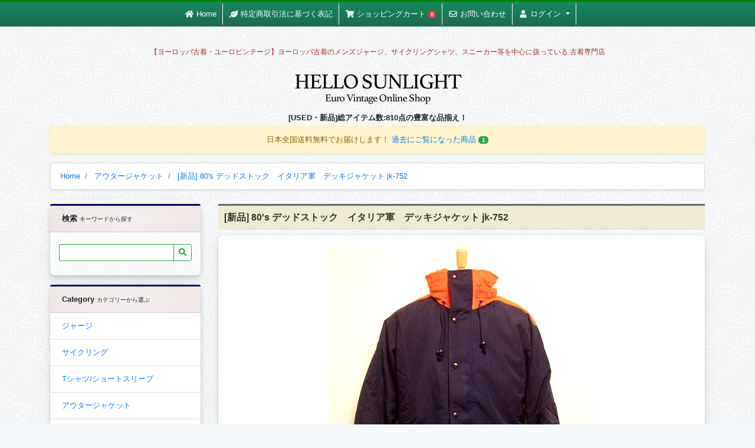

--- FILE ---
content_type: text/html; charset=UTF-8
request_url: https://hellosunlight.com/item/6321
body_size: 114466
content:
<!doctype html>
<html lang="ja">
<head>
  <meta charset="utf-8">
  <meta name="viewport" content="width=device-width, initial-scale=1, shrink-to-fit=no">
  <link rel="dns-prefetch" href="//www.hellosunlight.com/" />
  <title> [新品] 80&#039;s  デッドストック　イタリア軍　デッキジャケット ： jk-752 : ユーロビンテージ・ヨーロッパ古着通販サイト:HELLO SUNLIGHT
</title>
      
  <link rel="canonical" href="https://hellosunlight.com/item/6321">
	<meta name="description" content="[新品] 80&#039;s  デッドストック　イタリア軍　デッキジャケット:jk-752 80年代、デッドストック、イタリア軍のデッキジャケットです。  | HELLO SUNLIGHT">
	<meta name="keywords" content="80年代,デッドストック,イタリア海軍,イタリア軍,デッキジャケット,デッキパーカー,メンズ,古着,通販">
	<meta name="twitter:card" content="product">
	<meta name="twitter:site" content="@hsunlight">
	<meta name="twitter:creator" content="@hsunlight">
	<meta name="twitter:title" content="[新品] 80&#039;s  デッドストック　イタリア軍　デッキジャケット:80年代、デッドストック、イタリア軍のデッキジャケットです。">
	<meta name="twitter:description" content="80年代、デッドストック、イタリア軍のデッキジャケットです。">
	<meta name="twitter:image" content="https://hellosunlight.com/images/item/6321/jk-752.jpg">
	<meta property="og:title" content="デッドストック　イタリア軍　デッキジャケット">
	<meta property="og:description" content="80年代、デッドストック、イタリア軍のデッキジャケットです。" />
	<meta property="og:url" content="https://hellosunlight.com/item/6321">
  <meta property="og:image" content="https://hellosunlight.com/images/item/6321/jk-752.jpg">

  <script type="application/ld+json">
  {
    "@context" : "http://schema.org",
    "@type" : "Product",
    "name" : "デッドストック　イタリア軍　デッキジャケット",
    "image" : [
      "https://hellosunlight.com/images/item/6321/jk-752.jpg",
              "https://hellosunlight.com/images/item/6321/jk-752-1.jpg" ,              "https://hellosunlight.com/images/item/6321/jk-752-2.jpg" ,              "https://hellosunlight.com/images/item/6321/jk-752-3.jpg"           ],
    "description" : "着丈76cm、身幅60cm。サイズ3。カラーはネイビー×オレンジ。80年代、デッドストック、イタリア海軍のデッキジャケットです。これはカッコ良い！ネイビー×オレンジのコントラストもさる事ながらライナーのボリュームが適度で冬場はもちろんそれ以外のシーズンでも着られ、滅茶苦茶使い勝手が良いです！シェラデザインのマウンテンパーカーよりも寒い時期に適していてそれ以外の時期はライナーを外せばシェラっぽく着られるという痒い所に手が届く超万能型！これは本当にお薦めです！",
    "offers" : {
      "@type" : "Offer",
      "price" : "14850",
      "priceCurrency" : "JPY",

            "itemCondition": "http://schema.org/UsedCondition",
      
            "availability": "http://schema.org/LimitedAvailability"
          }

  }
  </script>

  <link rel="dns-prefetch" href="//kit-free.fontawesome.com">
  <meta name="csrf-token" content="VzhfdjKePqX7NHGBp04p9H8E4FDFV2lksdD29OqN">
  <link rel="alternate" type="application/rss+xml" title="更新情報のフィード" href="https://hellosunlight.com/rss.xml" />
  <link rel="shortcut icon" href="https://hellosunlight.com/images/default/favicon.ico">
  <link rel="apple-touch-icon" sizes="180x180" href="https://hellosunlight.com/images/default/touch_icon.png">　
  <link rel="stylesheet" href="https://hellosunlight.com/css/app.css?20260117" />
  <meta name="robots" content="INDEX,FOLLOW">
  <meta name="google-site-verification" content="1gfWJyiER5eJqu699u2rAvNWf67wOqjNYbGyPu2W1Ps">
  <meta name="msvalidate.01" content="6026BCB73FDB4A01EB5F6E73BBFEE05F" />
  <meta name="p:domain_verify" content="08387ce30857d04dcf4223deed33dc41"/>
    <!-- Global site tag (gtag.js) - Google Analytics -->
  <script async src="https://www.googletagmanager.com/gtag/js?id=UA-122945026-1"></script>
  <script type="text/javascript">
    window.dataLayer = window.dataLayer || [];
    function gtag(){dataLayer.push(arguments);}
    gtag('js', new Date());
    gtag('config', 'UA-122945026-1');
  </script>
    <script type="application/ld+json">
    { 
      "@context": "http://schema.org",
      "@type": "WebSite",
      "name": "HELLO SUNLIGHT",
      "url": "https://hellosunlight.com",
      "potentialAction": {
        "@type": "SearchAction",
        "target": "https://hellosunlight.com/search?keyword={query}",
        "query-input": "required name=query"
      }
    } 
  </script>
</head>
<body>
  <div class="container">
        <div class="row">
      <div class="col-lg-9 col-md-8 order-2" id="content-area">
        
    <section>
      <h1 class="page-header h6 clearfix">
                [新品] 80&#039;s  デッドストック　イタリア軍　デッキジャケット  jk-752
      </h1>
      <div class="row">
        <div class="col-lg-12 text-center">
          <div class="card" id="item-area">
            <div class="card-body">
              <a href="https://hellosunlight.com/images/item/6321/jk-752.jpg" data-fancybox="gallery" class="image" >
                <img src="https://hellosunlight.com/images/loading.gif" data-src="https://hellosunlight.com/images/item/6321/jk-752.jpg" alt="[新品] 80&#039;s  デッドストック　イタリア軍　デッキジャケット" class="lozad img-thumbnail">
              </a>
              <div class="row justify-content-center">
                                <a href="https://hellosunlight.com/images/item/6321/jk-752-1.jpg" class="col-3 col-md-2 my-3 image" data-fancybox="gallery">
                  <img src="https://hellosunlight.com/images/loading.gif" data-src="https://hellosunlight.com/images/item/6321/jk-752-1.jpg" class="lozad img-fluid img-thumbnail" alt="[新品] 80&#039;s  デッドストック　イタリア軍　デッキジャケット">
                </a>
                                <a href="https://hellosunlight.com/images/item/6321/jk-752-2.jpg" class="col-3 col-md-2 my-3 image" data-fancybox="gallery">
                  <img src="https://hellosunlight.com/images/loading.gif" data-src="https://hellosunlight.com/images/item/6321/jk-752-2.jpg" class="lozad img-fluid img-thumbnail" alt="[新品] 80&#039;s  デッドストック　イタリア軍　デッキジャケット">
                </a>
                                <a href="https://hellosunlight.com/images/item/6321/jk-752-3.jpg" class="col-3 col-md-2 my-3 image" data-fancybox="gallery">
                  <img src="https://hellosunlight.com/images/loading.gif" data-src="https://hellosunlight.com/images/item/6321/jk-752-3.jpg" class="lozad img-fluid img-thumbnail" alt="[新品] 80&#039;s  デッドストック　イタリア軍　デッキジャケット">
                </a>
                              </div>   
            </div> 
            <div class="card-body text-left">
              <h2 class="h6" title="jk-752 : [新品] 80&#039;s  デッドストック　イタリア軍　デッキジャケットについて">Detail</h1>
              <p class="p-2 text-left">
                着丈76cm、身幅60cm。サイズ3。カラーはネイビー×オレンジ。80年代、デッドストック、イタリア海軍のデッキジャケットです。これはカッコ良い！ネイビー×オレンジのコントラストもさる事ながらライナーのボリュームが適度で冬場はもちろんそれ以外のシーズンでも着られ、滅茶苦茶使い勝手が良いです！シェラデザインのマウンテンパーカーよりも寒い時期に適していてそれ以外の時期はライナーを外せばシェラっぽく着られるという痒い所に手が届く超万能型！これは本当にお薦めです！
              </p>
              <div class="float-right">
                                  <span class="ml-2">製造年:</span>
                  <a href="https://hellosunlight.com/search?keyword=80%E5%B9%B4%E4%BB%A3"><strong>80年代</strong></a>
                                                                  <span class="ml-2">メーカー・ブランド:</span>
                  <a href="https://hellosunlight.com/maker/military"><strong>ミリタリー</strong></a>
                              </div>
            </div>
          </div>
        </div>
        <div class="col-lg-12">
          <form action="https://hellosunlight.com/cart/add" method="post"  class="my-3 ">
    <div class="card border border-light cart-form">
      <div class="card-body">
        <h3 class="h6">
          <i class="fas fa-shopping-cart"></i> Shopping Cart
          <small class="m-1 text-danger font-weight-bold float-right">
            <i class="fas fa-box"></i> 在庫 : 1 枚 限り
          </small>
        </h3>
                  <h4 class="ui horizontal divider header text-success">
            価格
          </h4> 
          <p class="text-center">
            <span class="h6">通常価格:14,850円(送料無料)</span>
                                  </p>
                            <div class="form-row justify-content-center">
            <div class="col-4">
              <div class="form-group mb-3">
                <label class="text-left">数量</label>
                <div class="input-group">
                  <input type="number" class="form-control" name="amount" placeholder="数量" min="1" max="1" value="1" >
                  <div class="input-group-append">
                    <span class="input-group-text">枚</span>
                  </div>
                </div>
              </div>
            </div>
                      </div>
      </div>
      <div class="card-footer text-center">
        <div class="ui horizontal divider ">
          <small><i class="far fa-credit-card"></i> クレジットカード決済/銀行振込/代金引換に対応</small>
        </div> 
        <div class="text-center">
          <img src="[data-uri]" alt="HELLO SUNLIGHTのクレジットカード決済について" class="w-75">
        </div>
        <input type="hidden" name="item_id" value="6321">
                  <button type="submit" class="btn btn-danger btn-block"><i class="fas fa-cart-plus fa-fw"></i>カートへ追加</button>
                <a href="https://hellosunlight.com/contact?subject=%E5%95%86%E5%93%81%3Ajk-752%E3%81%AB%E9%96%A2%E3%81%99%E3%82%8B%E5%95%8F%E3%81%84%E5%90%88%E3%82%8F%E3%81%9B" class="btn btn-outline-info btn-block">
          <i class="far fa-envelope fa-fw"></i>問い合わせ
        </a>
        <p class="my-2">
          <span class="m-3"><i class="fas fa-truck"></i> 送料無料</span>
          <span class="m-3"><i class="fab fa-expeditedssl"></i> SSLによる個人情報の暗号化</span>
        </p>
        <small>
          Webショップの商品は実店舗にはございませんのでWebに掲載されている商品をご覧になりたい場合は事前にご来店日をご連絡頂ければ店頭にご用意致します。
        </small>
      </div>
    </div>
  </form>

        </div>
      </div>

    </section>


    <h3 class="sub-header h6">こちらの商品もいかがですか？</h3>
    <aside class="row item-list">
              <div class="col-6 col-lg-4">
  <div class="card item my-3 ">
        <a href="https://hellosunlight.com/item/1726" class="text-center clearfix image">
      <img class="lozad card-img-top " src="https://hellosunlight.com/images/loading.gif" data-src="https://hellosunlight.com/images/item/jk-218-topl.jpg" alt="[古着/USED] 80&#039;s イタリア製 エレッセ　スキージャケット">
    </a>
    <div class="ui horizontal divider h5 text-dark">
          残り:1個
        </div>

    <h3 class="card-title my-2 p-1"  >
      <a href="https://hellosunlight.com/item/1726">
        [古着/USED] 80&#039;s イタリア製 エレッセ　スキージャケット
      </a>
    </h3>
    <div class="card-footer text-center font-weight-bold" >
              17,600円(税込み)
                  </div>
  </div>
</div>

              <div class="col-6 col-lg-4">
  <div class="card item my-3 ">
        <a href="https://hellosunlight.com/item/2276" class="text-center clearfix image">
      <img class="lozad card-img-top " src="https://hellosunlight.com/images/loading.gif" data-src="https://hellosunlight.com/images/item/jk-276-topl.jpg" alt="[古着/USED] 80&#039;s イタリア製 エレッセ　スキージャケット">
    </a>
    <div class="ui horizontal divider h5 text-dark">
          残り:1個
        </div>

    <h3 class="card-title my-2 p-1"  >
      <a href="https://hellosunlight.com/item/2276">
        [古着/USED] 80&#039;s イタリア製 エレッセ　スキージャケット
      </a>
    </h3>
    <div class="card-footer text-center font-weight-bold" >
              17,600円(税込み)
                  </div>
  </div>
</div>

              <div class="col-6 col-lg-4">
  <div class="card item my-3 ">
        <a href="https://hellosunlight.com/item/2652" class="text-center clearfix image">
      <img class="lozad card-img-top " src="https://hellosunlight.com/images/loading.gif" data-src="https://hellosunlight.com/images/item/jk-289-topl.jpg" alt="[古着/USED]  イングランド製 ベルスタッフ　ボディーウォーマージャケット">
    </a>
    <div class="ui horizontal divider h5 text-dark">
          残り:1個
        </div>

    <h3 class="card-title my-2 p-1"  >
      <a href="https://hellosunlight.com/item/2652">
        [古着/USED]  イングランド製 ベルスタッフ　ボディーウォーマージャケット
      </a>
    </h3>
    <div class="card-footer text-center font-weight-bold" >
              16,500円(税込み)
                  </div>
  </div>
</div>

              <div class="col-6 col-lg-4">
  <div class="card item my-3 ">
        <a href="https://hellosunlight.com/item/2687" class="text-center clearfix image">
      <img class="lozad card-img-top " src="https://hellosunlight.com/images/loading.gif" data-src="https://hellosunlight.com/images/item/jk-302-topl.jpg" alt="[古着/USED] 70&#039;s フランス製 テーラードジャケット">
    </a>
    <div class="ui horizontal divider h5 text-dark">
          残り:1個
        </div>

    <h3 class="card-title my-2 p-1"  >
      <a href="https://hellosunlight.com/item/2687">
        [古着/USED] 70&#039;s フランス製 テーラードジャケット
      </a>
    </h3>
    <div class="card-footer text-center font-weight-bold" >
              14,300円(税込み)
                  </div>
  </div>
</div>

              <div class="col-6 col-lg-4">
  <div class="card item my-3 ">
        <a href="https://hellosunlight.com/item/3224" class="text-center clearfix image">
      <img class="lozad card-img-top " src="https://hellosunlight.com/images/loading.gif" data-src="https://hellosunlight.com/images/item/jk-382-topl.jpg" alt="[古着/USED] 70&#039;s オーストリア製 チロリアン　テーラードジャケット">
    </a>
    <div class="ui horizontal divider h5 text-dark">
          残り:1枚
        </div>

    <h3 class="card-title my-2 p-1"  >
      <a href="https://hellosunlight.com/item/3224">
        [古着/USED] 70&#039;s オーストリア製 チロリアン　テーラードジャケット
      </a>
    </h3>
    <div class="card-footer text-center font-weight-bold" >
              16,800円(税込み)
                  </div>
  </div>
</div>

              <div class="col-6 col-lg-4">
  <div class="card item my-3 ">
        <a href="https://hellosunlight.com/item/3245" class="text-center clearfix image">
      <img class="lozad card-img-top " src="https://hellosunlight.com/images/loading.gif" data-src="https://hellosunlight.com/images/item/jk-395-topl.jpg" alt="[古着/USED] 70&#039;s オーストリア製 チロリアンジャケット">
    </a>
    <div class="ui horizontal divider h5 text-dark">
          残り:1枚
        </div>

    <h3 class="card-title my-2 p-1"  >
      <a href="https://hellosunlight.com/item/3245">
        [古着/USED] 70&#039;s オーストリア製 チロリアンジャケット
      </a>
    </h3>
    <div class="card-footer text-center font-weight-bold" >
              19,800円(税込み)
                  </div>
  </div>
</div>

          </aside>

      </div>
      <div class="col-lg-3 col-md-4 order-1 d-none d-md-block">
        <div class="card mb-3">
  <strong class="card-header label-header">
    検索 <small>キーワードから探す</small>
  </strong>
  <div class="card-body">
    <form action="https://hellosunlight.com/search" method="get">
      <div class="form-row align-items-center">
        <div class="input-group mb-1">
          <input type="text" class="form-control form-control-sm border border-success border-right-0" name="keyword" value="">
          <div class="input-group-append">
            <button class="btn btn-sm btn-outline-success" type="submit"><i class="fas fa-search"></i></button>
          </div>
        </div>
      </div>
    </form>
  </div>
</div>

<div class="card mb-3">
  <strong class="card-header label-header">
    Category <small>カテゴリーから選ぶ</small>
  </strong>
  <ul class="list-group list-group-flush">
        <li class="list-group-item d-flex justify-content-between align-items-center">
      <a href="https://hellosunlight.com/category/jersey">
        ジャージ
              </a>  
    </li>
        <li class="list-group-item d-flex justify-content-between align-items-center">
      <a href="https://hellosunlight.com/category/cycling">
        サイクリング
              </a>  
    </li>
        <li class="list-group-item d-flex justify-content-between align-items-center">
      <a href="https://hellosunlight.com/category/tshirt">
        Tシャツ/ショートスリーブ
              </a>  
    </li>
        <li class="list-group-item d-flex justify-content-between align-items-center">
      <a href="https://hellosunlight.com/category/outer">
        アウタージャケット
              </a>  
    </li>
        <li class="list-group-item d-flex justify-content-between align-items-center">
      <a href="https://hellosunlight.com/category/long-sleeve">
        ロングスリーブ/シャツ
              </a>  
    </li>
        <li class="list-group-item d-flex justify-content-between align-items-center">
      <a href="https://hellosunlight.com/category/shoes">
        スニーカー/シューズ
              </a>  
    </li>
        <li class="list-group-item d-flex justify-content-between align-items-center">
      <a href="https://hellosunlight.com/category/sweat">
        スウェット/プルオーバー/セーター
              </a>  
    </li>
        <li class="list-group-item d-flex justify-content-between align-items-center">
      <a href="https://hellosunlight.com/category/jacket">
        ナイロンジャケット
              </a>  
    </li>
        <li class="list-group-item d-flex justify-content-between align-items-center">
      <a href="https://hellosunlight.com/category/bottoms">
        デニム/ボトムス
              </a>  
    </li>
        <li class="list-group-item d-flex justify-content-between align-items-center">
      <a href="https://hellosunlight.com/category/bag">
        バッグ
              </a>  
    </li>
        <li class="list-group-item d-flex justify-content-between align-items-center">
      <a href="https://hellosunlight.com/category/zakka">
        雑貨/小物
              </a>  
    </li>
        <li class="list-group-item d-flex justify-content-between align-items-center">
      <a href="https://hellosunlight.com/category/ladies">
        レディース
              </a>  
    </li>
      </ul>
</div>
<div class="card mb-3">
  <strong class="card-header label-header">
    Maker 
    <small>メーカーから選ぶ</small>
  </strong>
  <ul class="list-group">
            <li class="list-group-item">
        <a href="https://hellosunlight.com/maker/adidas">
          アディダス
        </a>  
      </li>
            <li class="list-group-item">
        <a href="https://hellosunlight.com/maker/puma">
          プーマ
        </a>  
      </li>
            <li class="list-group-item">
        <a href="https://hellosunlight.com/maker/lecoq">
          ルコック
        </a>  
      </li>
            <li class="list-group-item">
        <a href="https://hellosunlight.com/maker/euro">
          ヨーロッパ古着
        </a>  
      </li>
            <li class="list-group-item">
        <a href="https://hellosunlight.com/maker/lacoste">
          ラコステ
        </a>  
      </li>
            <li class="list-group-item">
        <a href="https://hellosunlight.com/maker/military">
          ミリタリー
        </a>  
      </li>
            <li class="list-group-item">
        <a href="https://hellosunlight.com/maker/tilt">
          TILT
        </a>  
      </li>
            <li class="list-group-item">
        <a href="https://hellosunlight.com/maker/k-way">
          K-WAY
        </a>  
      </li>
            <li class="list-group-item">
        <a href="https://hellosunlight.com/maker/import">
          インポート（新品）
        </a>  
      </li>
            <li class="list-group-item">
        <a href="https://hellosunlight.com/maker/demano">
          demano
        </a>  
      </li>
          </ul>
</div>

<div class="card mb-2">
  <div class="card-header">Links</div>
  <div class="card-body">
    <a href="https://tramshop.jp"><img src="[data-uri]" alt="レディース古着 通販 TRAM"></a>
  </div>
</div>


<div class="card">
  <div class="card-header">
    <i class="fab fa-expeditedssl"></i>サイトの安全性の確保
  </div>
  <div class="card-body text-center">
    <img src="[data-uri]" alt="Let&rsquo;s Encrypt" class="w-75">
    <p>
      このサイトはLet&rsquo;s Encryptによって全ての通信が暗号化されています。
      <br>
      <a href="https://hellosunlight.com/privacy"><i class="fab fa-expeditedssl"></i> プライバシーポリシー</a>
    </p>
  </div>
</div>


      </div>
      <header class="container text-center mb-2">
    <h5 class="tagline text-truncate">
    【ヨーロッパ古着・ユーロビンテージ】ヨーロッパ古着のメンズジャージ、サイクリングシャツ、スニーカー等を中心に扱っている 古着専門店
  </h5>
    <div class="row">
    <div class="col-12 text-center">
      <a class="siteid" href="https://hellosunlight.com"><img src="[data-uri]" alt="HELLO SUNLIGHT" class="my-2"></a>
      <p class="font-weight-bold mb-1">[USED・新品]総アイテム数:810点の豊富な品揃え！</p>
      <div class="alert alert-warning shadow-sm">
                <span>日本全国送料無料でお届けします！</span>
        <br class="d-sm-inline d-md-none">
                <a href="https://hellosunlight.com/cart#history" >過去にご覧になった商品 <span class="badge badge-pill badge-success">1</span></a> 
              </div>
    </div>
  </div>
  <nav aria-label="breadcrumb">
  <ol class="breadcrumb" itemscope itemtype="http://schema.org/BreadcrumbList">
          <li class="breadcrumb-item" itemprop="itemListElement" itemscope itemtype="http://schema.org/ListItem">
      <a href="https://hellosunlight.com" itemtype="http://schema.org/Thing" itemprop="item">
        <span itemprop="name">Home</span>
        <meta itemprop="position" content="1" />
      </a>
    </li>
    
      <li class="breadcrumb-item" itemprop="itemListElement" itemscope itemtype="http://schema.org/ListItem">
    <a href="https://hellosunlight.com/category/outer" itemtype="http://schema.org/Thing" itemprop="item">
      <span itemprop="name">アウタージャケット</span>
      <meta itemprop="position" content="2" />
    </a>
  </li>
    <li class="breadcrumb-item active" itemprop="itemListElement" itemscope itemtype="http://schema.org/ListItem">
    <a href="https://hellosunlight.com/item/6321" itemtype="http://schema.org/Thing" itemprop="item">
      <span itemprop="name">[新品] 80&#039;s  デッドストック　イタリア軍　デッキジャケット jk-752 </span>
      <meta itemprop="position" content="3" />
    </a>
  </li>

  </ol>
</nav>

</header>

    </div>
  </div>
  <nav class="navbar navbar-dark bg-dark navbar-expand-sm fixed-top " id="header">
  <div class="container">
    <div class="navbar-collapse justify-content-center" id="main-nav">
      <ul class="navbar-nav ">
        <li class="nav-item ">
          <a class="nav-link" href="https://hellosunlight.com"><i class="fas fa-home fa-fw"></i>
          <span class="d-none d-md-inline">Home</span>
          </a>
        </li>
        <li class="nav-item">
          <a class="nav-link" href="https://hellosunlight.com/about">
            <i class="fas fa-leaf fa-fw"></i> 
            <span class="d-none d-md-inline">特定商取引法に基づく表記</span>
          </a>
        </li>
        <li class="nav-item">
          <a class="nav-link" href="https://hellosunlight.com/cart">
            <i class="fas fa-shopping-cart fa-fw"></i> 
            <span class="d-none d-md-inline">ショッピングカート</span>
                        <span class="badge badge-danger">0</span>
                      </a>
        </li>
        <li class="nav-item">
          <a class="nav-link" href="https://hellosunlight.com/contact">
            <i class="far fa-envelope fa-fw"></i> 
            <span class="d-none d-md-inline">お問い合わせ</span>
          </a>
        </li>
        <li class="nav-item dropdown">
            <a class="nav-link dropdown-toggle" href="#" id="navbarDropdownMenuLink" data-toggle="dropdown" aria-haspopup="true" aria-expanded="false">
                              <i class="fas fa-user fa-fw"></i> 
                <span class="d-none d-md-inline">ログイン</span>
                          </a>
            <div class="dropdown-menu">
                              <form class="px-4 py-3" method="post" action="https://hellosunlight.com/mypage/login-validate">
                  <div class="form-group">
                    <label for="exampleDropdownFormEmail1">Email address</label>
                    <input type="email" class="form-control form-control-sm" name="email" placeholder="email@example.com">
                  </div>
                  <div class="form-group">
                    <label for="exampleDropdownFormPassword1">Password</label>
                    <input type="password" class="form-control form-control-sm" name="password" placeholder="Password" autocomplete="off">
                  </div>
                  <button type="submit" class="btn btn-primary btn-block">Login</button>
                </form>
                <div class="dropdown-divider"></div>
                <a class="dropdown-item" href="https://hellosunlight.com/mypage/create">新規アカウントの作成</a>
                                        </div>
        </li>
      </ul>
      <button data-toggle="modal" data-target="#menuModal" class="d-inline d-md-none btn btn-sm btn-outline-secondary float-right offcanvas-trigger" type="button" onclick="$(window).scrollTop(0);">
        <i class="fas fa-bars text-white"></i>
      </button>
    </div>
  </div>
</nav>

<!-- Modal -->
<div class="modal fade" id="menuModal" tabindex="-1" role="dialog" aria-labelledby="" aria-hidden="true">
  <div class="modal-dialog modal-dialog-scrollable" role="document">
    <div class="modal-content">
      <div class="modal-header">
        <h5 class="modal-title" id="exampleModalLongTitle">Menu</h5>
        <button type="button" class="close" data-dismiss="modal" aria-label="Close">
          <span aria-hidden="true">&times;</span>
        </button>
      </div>
      <div class="modal-body">
        <div class="card my-3 text-left clearfix">
          <strong class="card-header label-header">
            検索 <small>キーワードから探す</small>
          </strong>
          <div class="card-body">
            <form action="https://hellosunlight.com/search" method="get">
              <div class="input-group ">
                <input type="text" class="form-control form-control-sm border border-success border-right-0" name="keyword" value="">
                <div class="input-group-append">
                  <button class="btn btn-sm btn-outline-success" type="submit"><i class="fas fa-search"></i></button>
                </div>
              </div>
            </form>
          </div>
        </div>
        <div class="card text-left clearfix">
          <strong class="card-header label-header">
            Category <small>カテゴリーから選ぶ</small>
          </strong>
                    <ul class="list-group list-group-flush">
                        <li class="list-group-item">
              <a href="https://hellosunlight.com/category/1">
                ジャージ
                              </a>  
            </li>
                        <li class="list-group-item">
              <a href="https://hellosunlight.com/category/15">
                サイクリング
                              </a>  
            </li>
                        <li class="list-group-item">
              <a href="https://hellosunlight.com/category/2">
                Tシャツ/ショートスリーブ
                              </a>  
            </li>
                        <li class="list-group-item">
              <a href="https://hellosunlight.com/category/3">
                アウタージャケット
                              </a>  
            </li>
                        <li class="list-group-item">
              <a href="https://hellosunlight.com/category/4">
                ロングスリーブ/シャツ
                              </a>  
            </li>
                        <li class="list-group-item">
              <a href="https://hellosunlight.com/category/5">
                スニーカー/シューズ
                              </a>  
            </li>
                        <li class="list-group-item">
              <a href="https://hellosunlight.com/category/6">
                スウェット/プルオーバー/セーター
                              </a>  
            </li>
                        <li class="list-group-item">
              <a href="https://hellosunlight.com/category/7">
                ナイロンジャケット
                              </a>  
            </li>
                        <li class="list-group-item">
              <a href="https://hellosunlight.com/category/11">
                デニム/ボトムス
                              </a>  
            </li>
                        <li class="list-group-item">
              <a href="https://hellosunlight.com/category/8">
                バッグ
                              </a>  
            </li>
                        <li class="list-group-item">
              <a href="https://hellosunlight.com/category/9">
                雑貨/小物
                              </a>  
            </li>
                        <li class="list-group-item">
              <a href="https://hellosunlight.com/category/12">
                レディース
                              </a>  
            </li>
                      </ul>
                  </div>
      </div>
      <div class="modal-footer">
        <button type="button" class="btn btn-secondary" data-dismiss="modal">Close</button>
      </div>
    </div>
  </div>
</div>






<footer class="text-center mt-2">
  <hr>
  <p>
    <strong>ヨーロッパ古着のメンズジャージ、サイクリングシャツ、スニーカー等を中心に扱っている 古着専門店</strong>
    <a href="https://twitter.com/hsunlight"><i class="fab fa-twitter"></i> Twitter</a>  
    <a href="https://www.pinterest.jp/hellosunlig1938/"><i class="fab fa-pinterest"></i> Pinterest</a> 
    <a href="https://www.instagram.com/hellosunlightjp/"><i class="fab fa-instagram"></i> instagram</a> 
  </p>
  <nav>
    <a href="https://www.hellosunlight.com/"><i class="fas fa-home"></i>【ヨーロッパ古着・ユーロビンテージ】HELLO SUNLIGHT</a><span class="driver"> ｜ </span>
    <a href="https://hellosunlight.com/about"><i class="fas fa-leaf"></i> 特定商取引法に基づく表記</a><span class="driver"> ｜ </span>
    <a href="https://hellosunlight.com/cart">
      <i class="fas fa-shopping-cart fa-fw"></i> 
      ショッピングカート
    </a><span class="driver"> ｜ </span>
    <a href="https://hellosunlight.com/privacy"><i class="fab fa-expeditedssl"></i> プライバシーポリシー</a>
    <span class="driver"> ｜ </span>
    <a href="https://hellosunlight.com/contact"><i class="far fa-envelope"></i> お問い合わせ</a>
  </nav>
  <hr>
  <div class="container">
    <div class="row">
      <div class="col-md-6 text-left">
        <h5 class="font-weight-bold"><i class="far fa-credit-card"></i> 支払い方法</h5>
        <p>
          銀行振り込み/代金引換/クレジットカードのいずれか
        </p>
        <dl>
          <dt><i class="fas fa-university"></i> [銀行振り込み] </dt>
          <dd>UFJ銀行 目白支店(641) 普通預金 3983991 カワダユウキ</dd>
          <dt><i class="fas fa-truck"></i> [代金引換]</dt>
          <dd>商品お届け時のお支払いです</dd>
          <dt><i class="far fa-credit-card"></i> [クレジットカード]</dt>
          <dd>
            <img src="[data-uri]" alt="HELLO SUNLIGHTのクレジットカード決済について" class="w-100">
            <br>
            Pay.jpによるセキュアな暗号化クレジットカード決済を採用しています。Visa/Master/JCB/AMEXカードに対応しています。
          </dd>
        </dl>
        <h5 class="font-weight-bold">セキュリティについて</h5>
        <p>
          HELLO SUNLIGHTではWebサイト全体を常時SSL化をすることにより、第三者によるデータの盗聴・なりすまし・改ざんなどの危険性を回避するとともに、サイト内の全ての通信は
          Let&rsquo;s Encryptによって暗号化し保護されますので、安心してご利用下さい。
          <br>
          個人情報の取り扱いについては<a href="https://hellosunlight.com/privacy">プライバシーポリシー</a>をご覧ください。
        </p>
      </div>
      <div class="col-md-6  text-left">
        <h5 class="font-weight-bold"><i class="fas fa-shipping-fast"></i> 返品について</h5>
        <p>
          中古を扱っている都合上、返品または交換は、原則 として、できません。こちらに明らかな過失があった場合は迅速に対応します。その場合の送料はこちらが負担させていただきます。
        </p>
        <h5 class="font-weight-bold"><i class="fas fa-exclamation-triangle"></i> 古着のコンディションについて</h5>
        <p>
          古着、雑貨のコンディションにつきましては、ダメージがあるものに関しては、詳細画像で表示しております。 もし気になる点やもっと画像をご覧になりたい場合はメールでお問い合わせ下さい。
        </p>
        <h5 class="font-weight-bold"><i class="fas fa-balance-scale"></i>古着の取扱について</h5>
        <p>
          当店は東京都公安委員会より古物販売の許可を得ております。
        </p>
        <dl>
          <dd>1.許可公安委員会:東京都公安委員会</dd>
          <dd>2.許可証の番号:第304421105586号</dd>
        </dl>
      </div>
    </div>
  </div>

  
  <p class="text-center my-2">
    Copyrightc 2008-2026 HELLO SUNLIGHT All Rights Reserved.
  </p>

</footer>

  
<script src="https://hellosunlight.com/js/app.js?20260117"></script>
<script src="https://kit.fontawesome.com/4f0c2266d0.js" defer></script>

</body>
</html>



--- FILE ---
content_type: text/css
request_url: https://hellosunlight.com/css/app.css?20260117
body_size: 90559
content:
:root{--blue:#007bff;--indigo:#6610f2;--purple:#6f42c1;--pink:#e83e8c;--red:#dc3545;--orange:#fd7e14;--yellow:#ffc107;--green:#28a745;--teal:#20c997;--cyan:#17a2b8;--white:#fff;--gray:#6c757d;--gray-dark:#343a40;--primary:#007bff;--secondary:#6c757d;--success:#28a745;--info:#17a2b8;--warning:#ffc107;--danger:#dc3545;--light:#f8f9fa;--dark:#343a40;--breakpoint-xs:0;--breakpoint-sm:576px;--breakpoint-md:768px;--breakpoint-lg:992px;--breakpoint-xl:1200px;--font-family-sans-serif:"Raleway",sans-serif;--font-family-monospace:SFMono-Regular,Menlo,Monaco,Consolas,"Liberation Mono","Courier New",monospace}*,:after,:before{box-sizing:border-box}html{font-family:sans-serif;line-height:1.15;-webkit-text-size-adjust:100%;-webkit-tap-highlight-color:rgba(0,0,0,0)}article,aside,figcaption,figure,footer,header,hgroup,main,nav,section{display:block}body{margin:0;font-family:Raleway,sans-serif;font-size:.9rem;font-weight:400;line-height:1.6;color:#212529;text-align:left;background-color:#f5f8fa}[tabindex="-1"]:focus{outline:0!important}hr{box-sizing:content-box;height:0;overflow:visible}h1,h2,h3,h4,h5,h6{margin-top:0;margin-bottom:.5rem}p{margin-top:0;margin-bottom:1rem}abbr[data-original-title],abbr[title]{text-decoration:underline;-webkit-text-decoration:underline dotted;text-decoration:underline dotted;cursor:help;border-bottom:0;-webkit-text-decoration-skip-ink:none;text-decoration-skip-ink:none}address{font-style:normal;line-height:inherit}address,dl,ol,ul{margin-bottom:1rem}dl,ol,ul{margin-top:0}ol ol,ol ul,ul ol,ul ul{margin-bottom:0}dt{font-weight:700}dd{margin-bottom:.5rem;margin-left:0}blockquote{margin:0 0 1rem}b,strong{font-weight:bolder}small{font-size:80%}sub,sup{position:relative;font-size:75%;line-height:0;vertical-align:baseline}sub{bottom:-.25em}sup{top:-.5em}a{color:#007bff;text-decoration:none;background-color:transparent}a:hover{color:#0056b3;text-decoration:underline}a:not([href]):not([tabindex]),a:not([href]):not([tabindex]):focus,a:not([href]):not([tabindex]):hover{color:inherit;text-decoration:none}a:not([href]):not([tabindex]):focus{outline:0}code,kbd,pre,samp{font-family:SFMono-Regular,Menlo,Monaco,Consolas,Liberation Mono,Courier New,monospace;font-size:1em}pre{margin-top:0;margin-bottom:1rem;overflow:auto}figure{margin:0 0 1rem}img{border-style:none}img,svg{vertical-align:middle}svg{overflow:hidden}table{border-collapse:collapse}caption{padding-top:.75rem;padding-bottom:.75rem;color:#6c757d;text-align:left;caption-side:bottom}th{text-align:inherit}label{display:inline-block;margin-bottom:.5rem}button{border-radius:0}button:focus{outline:1px dotted;outline:5px auto -webkit-focus-ring-color}button,input,optgroup,select,textarea{margin:0;font-family:inherit;font-size:inherit;line-height:inherit}button,input{overflow:visible}button,select{text-transform:none}select{word-wrap:normal}[type=button],[type=reset],[type=submit],button{-webkit-appearance:button}[type=button]:not(:disabled),[type=reset]:not(:disabled),[type=submit]:not(:disabled),button:not(:disabled){cursor:pointer}[type=button]::-moz-focus-inner,[type=reset]::-moz-focus-inner,[type=submit]::-moz-focus-inner,button::-moz-focus-inner{padding:0;border-style:none}input[type=checkbox],input[type=radio]{box-sizing:border-box;padding:0}input[type=date],input[type=datetime-local],input[type=month],input[type=time]{-webkit-appearance:listbox}textarea{overflow:auto;resize:vertical}fieldset{min-width:0;padding:0;margin:0;border:0}legend{display:block;width:100%;max-width:100%;padding:0;margin-bottom:.5rem;font-size:1.5rem;line-height:inherit;color:inherit;white-space:normal}progress{vertical-align:baseline}[type=number]::-webkit-inner-spin-button,[type=number]::-webkit-outer-spin-button{height:auto}[type=search]{outline-offset:-2px;-webkit-appearance:none}[type=search]::-webkit-search-decoration{-webkit-appearance:none}::-webkit-file-upload-button{font:inherit;-webkit-appearance:button}output{display:inline-block}summary{display:list-item;cursor:pointer}template{display:none}[hidden]{display:none!important}.h1,.h2,.h3,.h4,.h5,.h6,h1,h2,h3,h4,h5,h6{margin-bottom:.5rem;font-weight:500;line-height:1.2}.h1,h1{font-size:2.25rem}.h2,h2{font-size:1.8rem}.h3,h3{font-size:1.575rem}.h4,h4{font-size:1.35rem}.h5,h5{font-size:1.125rem}.h6,h6{font-size:.9rem}.lead{font-size:1.125rem;font-weight:300}.display-1{font-size:6rem}.display-1,.display-2{font-weight:300;line-height:1.2}.display-2{font-size:5.5rem}.display-3{font-size:4.5rem}.display-3,.display-4{font-weight:300;line-height:1.2}.display-4{font-size:3.5rem}hr{margin-top:1rem;margin-bottom:1rem;border:0;border-top:1px solid rgba(0,0,0,.1)}.small,small{font-size:80%;font-weight:400}.mark,mark{padding:.2em;background-color:#fcf8e3}.list-inline,.list-unstyled{padding-left:0;list-style:none}.list-inline-item{display:inline-block}.list-inline-item:not(:last-child){margin-right:.5rem}.initialism{font-size:90%;text-transform:uppercase}.blockquote{margin-bottom:1rem;font-size:1.125rem}.blockquote-footer{display:block;font-size:80%;color:#6c757d}.blockquote-footer:before{content:"\2014\A0"}.container{width:100%;padding-right:15px;padding-left:15px;margin-right:auto;margin-left:auto}@media (min-width:576px){.container{max-width:540px}}@media (min-width:768px){.container{max-width:720px}}@media (min-width:992px){.container{max-width:960px}}@media (min-width:1200px){.container{max-width:1140px}}.container-fluid{width:100%;padding-right:15px;padding-left:15px;margin-right:auto;margin-left:auto}.row{display:flex;flex-wrap:wrap;margin-right:-15px;margin-left:-15px}.no-gutters{margin-right:0;margin-left:0}.no-gutters>.col,.no-gutters>[class*=col-]{padding-right:0;padding-left:0}.col,.col-1,.col-2,.col-3,.col-4,.col-5,.col-6,.col-7,.col-8,.col-9,.col-10,.col-11,.col-12,.col-auto,.col-lg,.col-lg-1,.col-lg-2,.col-lg-3,.col-lg-4,.col-lg-5,.col-lg-6,.col-lg-7,.col-lg-8,.col-lg-9,.col-lg-10,.col-lg-11,.col-lg-12,.col-lg-auto,.col-md,.col-md-1,.col-md-2,.col-md-3,.col-md-4,.col-md-5,.col-md-6,.col-md-7,.col-md-8,.col-md-9,.col-md-10,.col-md-11,.col-md-12,.col-md-auto,.col-sm,.col-sm-1,.col-sm-2,.col-sm-3,.col-sm-4,.col-sm-5,.col-sm-6,.col-sm-7,.col-sm-8,.col-sm-9,.col-sm-10,.col-sm-11,.col-sm-12,.col-sm-auto,.col-xl,.col-xl-1,.col-xl-2,.col-xl-3,.col-xl-4,.col-xl-5,.col-xl-6,.col-xl-7,.col-xl-8,.col-xl-9,.col-xl-10,.col-xl-11,.col-xl-12,.col-xl-auto{position:relative;width:100%;padding-right:15px;padding-left:15px}.col{flex-basis:0;flex-grow:1;max-width:100%}.col-auto{flex:0 0 auto;width:auto;max-width:100%}.col-1{flex:0 0 8.3333333333%;max-width:8.3333333333%}.col-2{flex:0 0 16.6666666667%;max-width:16.6666666667%}.col-3{flex:0 0 25%;max-width:25%}.col-4{flex:0 0 33.3333333333%;max-width:33.3333333333%}.col-5{flex:0 0 41.6666666667%;max-width:41.6666666667%}.col-6{flex:0 0 50%;max-width:50%}.col-7{flex:0 0 58.3333333333%;max-width:58.3333333333%}.col-8{flex:0 0 66.6666666667%;max-width:66.6666666667%}.col-9{flex:0 0 75%;max-width:75%}.col-10{flex:0 0 83.3333333333%;max-width:83.3333333333%}.col-11{flex:0 0 91.6666666667%;max-width:91.6666666667%}.col-12{flex:0 0 100%;max-width:100%}.order-first{order:-1}.order-last{order:13}.order-0{order:0}.order-1{order:1}.order-2{order:2}.order-3{order:3}.order-4{order:4}.order-5{order:5}.order-6{order:6}.order-7{order:7}.order-8{order:8}.order-9{order:9}.order-10{order:10}.order-11{order:11}.order-12{order:12}.offset-1{margin-left:8.3333333333%}.offset-2{margin-left:16.6666666667%}.offset-3{margin-left:25%}.offset-4{margin-left:33.3333333333%}.offset-5{margin-left:41.6666666667%}.offset-6{margin-left:50%}.offset-7{margin-left:58.3333333333%}.offset-8{margin-left:66.6666666667%}.offset-9{margin-left:75%}.offset-10{margin-left:83.3333333333%}.offset-11{margin-left:91.6666666667%}@media (min-width:576px){.col-sm{flex-basis:0;flex-grow:1;max-width:100%}.col-sm-auto{flex:0 0 auto;width:auto;max-width:100%}.col-sm-1{flex:0 0 8.3333333333%;max-width:8.3333333333%}.col-sm-2{flex:0 0 16.6666666667%;max-width:16.6666666667%}.col-sm-3{flex:0 0 25%;max-width:25%}.col-sm-4{flex:0 0 33.3333333333%;max-width:33.3333333333%}.col-sm-5{flex:0 0 41.6666666667%;max-width:41.6666666667%}.col-sm-6{flex:0 0 50%;max-width:50%}.col-sm-7{flex:0 0 58.3333333333%;max-width:58.3333333333%}.col-sm-8{flex:0 0 66.6666666667%;max-width:66.6666666667%}.col-sm-9{flex:0 0 75%;max-width:75%}.col-sm-10{flex:0 0 83.3333333333%;max-width:83.3333333333%}.col-sm-11{flex:0 0 91.6666666667%;max-width:91.6666666667%}.col-sm-12{flex:0 0 100%;max-width:100%}.order-sm-first{order:-1}.order-sm-last{order:13}.order-sm-0{order:0}.order-sm-1{order:1}.order-sm-2{order:2}.order-sm-3{order:3}.order-sm-4{order:4}.order-sm-5{order:5}.order-sm-6{order:6}.order-sm-7{order:7}.order-sm-8{order:8}.order-sm-9{order:9}.order-sm-10{order:10}.order-sm-11{order:11}.order-sm-12{order:12}.offset-sm-0{margin-left:0}.offset-sm-1{margin-left:8.3333333333%}.offset-sm-2{margin-left:16.6666666667%}.offset-sm-3{margin-left:25%}.offset-sm-4{margin-left:33.3333333333%}.offset-sm-5{margin-left:41.6666666667%}.offset-sm-6{margin-left:50%}.offset-sm-7{margin-left:58.3333333333%}.offset-sm-8{margin-left:66.6666666667%}.offset-sm-9{margin-left:75%}.offset-sm-10{margin-left:83.3333333333%}.offset-sm-11{margin-left:91.6666666667%}}@media (min-width:768px){.col-md{flex-basis:0;flex-grow:1;max-width:100%}.col-md-auto{flex:0 0 auto;width:auto;max-width:100%}.col-md-1{flex:0 0 8.3333333333%;max-width:8.3333333333%}.col-md-2{flex:0 0 16.6666666667%;max-width:16.6666666667%}.col-md-3{flex:0 0 25%;max-width:25%}.col-md-4{flex:0 0 33.3333333333%;max-width:33.3333333333%}.col-md-5{flex:0 0 41.6666666667%;max-width:41.6666666667%}.col-md-6{flex:0 0 50%;max-width:50%}.col-md-7{flex:0 0 58.3333333333%;max-width:58.3333333333%}.col-md-8{flex:0 0 66.6666666667%;max-width:66.6666666667%}.col-md-9{flex:0 0 75%;max-width:75%}.col-md-10{flex:0 0 83.3333333333%;max-width:83.3333333333%}.col-md-11{flex:0 0 91.6666666667%;max-width:91.6666666667%}.col-md-12{flex:0 0 100%;max-width:100%}.order-md-first{order:-1}.order-md-last{order:13}.order-md-0{order:0}.order-md-1{order:1}.order-md-2{order:2}.order-md-3{order:3}.order-md-4{order:4}.order-md-5{order:5}.order-md-6{order:6}.order-md-7{order:7}.order-md-8{order:8}.order-md-9{order:9}.order-md-10{order:10}.order-md-11{order:11}.order-md-12{order:12}.offset-md-0{margin-left:0}.offset-md-1{margin-left:8.3333333333%}.offset-md-2{margin-left:16.6666666667%}.offset-md-3{margin-left:25%}.offset-md-4{margin-left:33.3333333333%}.offset-md-5{margin-left:41.6666666667%}.offset-md-6{margin-left:50%}.offset-md-7{margin-left:58.3333333333%}.offset-md-8{margin-left:66.6666666667%}.offset-md-9{margin-left:75%}.offset-md-10{margin-left:83.3333333333%}.offset-md-11{margin-left:91.6666666667%}}@media (min-width:992px){.col-lg{flex-basis:0;flex-grow:1;max-width:100%}.col-lg-auto{flex:0 0 auto;width:auto;max-width:100%}.col-lg-1{flex:0 0 8.3333333333%;max-width:8.3333333333%}.col-lg-2{flex:0 0 16.6666666667%;max-width:16.6666666667%}.col-lg-3{flex:0 0 25%;max-width:25%}.col-lg-4{flex:0 0 33.3333333333%;max-width:33.3333333333%}.col-lg-5{flex:0 0 41.6666666667%;max-width:41.6666666667%}.col-lg-6{flex:0 0 50%;max-width:50%}.col-lg-7{flex:0 0 58.3333333333%;max-width:58.3333333333%}.col-lg-8{flex:0 0 66.6666666667%;max-width:66.6666666667%}.col-lg-9{flex:0 0 75%;max-width:75%}.col-lg-10{flex:0 0 83.3333333333%;max-width:83.3333333333%}.col-lg-11{flex:0 0 91.6666666667%;max-width:91.6666666667%}.col-lg-12{flex:0 0 100%;max-width:100%}.order-lg-first{order:-1}.order-lg-last{order:13}.order-lg-0{order:0}.order-lg-1{order:1}.order-lg-2{order:2}.order-lg-3{order:3}.order-lg-4{order:4}.order-lg-5{order:5}.order-lg-6{order:6}.order-lg-7{order:7}.order-lg-8{order:8}.order-lg-9{order:9}.order-lg-10{order:10}.order-lg-11{order:11}.order-lg-12{order:12}.offset-lg-0{margin-left:0}.offset-lg-1{margin-left:8.3333333333%}.offset-lg-2{margin-left:16.6666666667%}.offset-lg-3{margin-left:25%}.offset-lg-4{margin-left:33.3333333333%}.offset-lg-5{margin-left:41.6666666667%}.offset-lg-6{margin-left:50%}.offset-lg-7{margin-left:58.3333333333%}.offset-lg-8{margin-left:66.6666666667%}.offset-lg-9{margin-left:75%}.offset-lg-10{margin-left:83.3333333333%}.offset-lg-11{margin-left:91.6666666667%}}@media (min-width:1200px){.col-xl{flex-basis:0;flex-grow:1;max-width:100%}.col-xl-auto{flex:0 0 auto;width:auto;max-width:100%}.col-xl-1{flex:0 0 8.3333333333%;max-width:8.3333333333%}.col-xl-2{flex:0 0 16.6666666667%;max-width:16.6666666667%}.col-xl-3{flex:0 0 25%;max-width:25%}.col-xl-4{flex:0 0 33.3333333333%;max-width:33.3333333333%}.col-xl-5{flex:0 0 41.6666666667%;max-width:41.6666666667%}.col-xl-6{flex:0 0 50%;max-width:50%}.col-xl-7{flex:0 0 58.3333333333%;max-width:58.3333333333%}.col-xl-8{flex:0 0 66.6666666667%;max-width:66.6666666667%}.col-xl-9{flex:0 0 75%;max-width:75%}.col-xl-10{flex:0 0 83.3333333333%;max-width:83.3333333333%}.col-xl-11{flex:0 0 91.6666666667%;max-width:91.6666666667%}.col-xl-12{flex:0 0 100%;max-width:100%}.order-xl-first{order:-1}.order-xl-last{order:13}.order-xl-0{order:0}.order-xl-1{order:1}.order-xl-2{order:2}.order-xl-3{order:3}.order-xl-4{order:4}.order-xl-5{order:5}.order-xl-6{order:6}.order-xl-7{order:7}.order-xl-8{order:8}.order-xl-9{order:9}.order-xl-10{order:10}.order-xl-11{order:11}.order-xl-12{order:12}.offset-xl-0{margin-left:0}.offset-xl-1{margin-left:8.3333333333%}.offset-xl-2{margin-left:16.6666666667%}.offset-xl-3{margin-left:25%}.offset-xl-4{margin-left:33.3333333333%}.offset-xl-5{margin-left:41.6666666667%}.offset-xl-6{margin-left:50%}.offset-xl-7{margin-left:58.3333333333%}.offset-xl-8{margin-left:66.6666666667%}.offset-xl-9{margin-left:75%}.offset-xl-10{margin-left:83.3333333333%}.offset-xl-11{margin-left:91.6666666667%}}.form-control{display:block;width:100%;height:calc(1.6em + .75rem + 2px);padding:.375rem .75rem;font-size:.9rem;font-weight:400;line-height:1.6;color:#495057;background-color:#fff;background-clip:padding-box;border:1px solid #ced4da;border-radius:.25rem;transition:border-color .15s ease-in-out,box-shadow .15s ease-in-out}@media (prefers-reduced-motion:reduce){.form-control{transition:none}}.form-control::-ms-expand{background-color:transparent;border:0}.form-control:focus{color:#495057;background-color:#fff;border-color:#80bdff;outline:0;box-shadow:0 0 0 .2rem rgba(0,123,255,.25)}.form-control::-webkit-input-placeholder{color:#6c757d;opacity:1}.form-control::-moz-placeholder{color:#6c757d;opacity:1}.form-control:-ms-input-placeholder{color:#6c757d;opacity:1}.form-control::-ms-input-placeholder{color:#6c757d;opacity:1}.form-control::placeholder{color:#6c757d;opacity:1}.form-control:disabled,.form-control[readonly]{background-color:#e9ecef;opacity:1}select.form-control:focus::-ms-value{color:#495057;background-color:#fff}.form-control-file,.form-control-range{display:block;width:100%}.col-form-label{padding-top:calc(.375rem + 1px);padding-bottom:calc(.375rem + 1px);margin-bottom:0;font-size:inherit;line-height:1.6}.col-form-label-lg{padding-top:calc(.5rem + 1px);padding-bottom:calc(.5rem + 1px);font-size:1.125rem;line-height:1.5}.col-form-label-sm{padding-top:calc(.25rem + 1px);padding-bottom:calc(.25rem + 1px);font-size:.7875rem;line-height:1.5}.form-control-plaintext{display:block;width:100%;padding-top:.375rem;padding-bottom:.375rem;margin-bottom:0;line-height:1.6;color:#212529;background-color:transparent;border:solid transparent;border-width:1px 0}.form-control-plaintext.form-control-lg,.form-control-plaintext.form-control-sm{padding-right:0;padding-left:0}.form-control-sm{height:calc(1.5em + .5rem + 2px);padding:.25rem .5rem;font-size:.7875rem;line-height:1.5;border-radius:.2rem}.form-control-lg{height:calc(1.5em + 1rem + 2px);padding:.5rem 1rem;font-size:1.125rem;line-height:1.5;border-radius:.3rem}select.form-control[multiple],select.form-control[size],textarea.form-control{height:auto}.form-group{margin-bottom:1rem}.form-text{display:block;margin-top:.25rem}.form-row{display:flex;flex-wrap:wrap;margin-right:-5px;margin-left:-5px}.form-row>.col,.form-row>[class*=col-]{padding-right:5px;padding-left:5px}.form-check{position:relative;display:block;padding-left:1.25rem}.form-check-input{position:absolute;margin-top:.3rem;margin-left:-1.25rem}.form-check-input:disabled~.form-check-label{color:#6c757d}.form-check-label{margin-bottom:0}.form-check-inline{display:inline-flex;align-items:center;padding-left:0;margin-right:.75rem}.form-check-inline .form-check-input{position:static;margin-top:0;margin-right:.3125rem;margin-left:0}.valid-feedback{display:none;width:100%;margin-top:.25rem;font-size:80%;color:#28a745}.valid-tooltip{position:absolute;top:100%;z-index:5;display:none;max-width:100%;padding:.25rem .5rem;margin-top:.1rem;font-size:.7875rem;line-height:1.6;color:#fff;background-color:rgba(40,167,69,.9);border-radius:.25rem}.form-control.is-valid,.was-validated .form-control:valid{border-color:#28a745;padding-right:calc(1.6em + .75rem);background-image:url("data:image/svg+xml;charset=utf-8,%3Csvg xmlns='http://www.w3.org/2000/svg' viewBox='0 0 8 8'%3E%3Cpath fill='%2328a745' d='M2.3 6.73L.6 4.53c-.4-1.04.46-1.4 1.1-.8l1.1 1.4 3.4-3.8c.6-.63 1.6-.27 1.2.7l-4 4.6c-.43.5-.8.4-1.1.1z'/%3E%3C/svg%3E");background-repeat:no-repeat;background-position:100% calc(.4em + .1875rem);background-size:calc(.8em + .375rem) calc(.8em + .375rem)}.form-control.is-valid:focus,.was-validated .form-control:valid:focus{border-color:#28a745;box-shadow:0 0 0 .2rem rgba(40,167,69,.25)}.form-control.is-valid~.valid-feedback,.form-control.is-valid~.valid-tooltip,.was-validated .form-control:valid~.valid-feedback,.was-validated .form-control:valid~.valid-tooltip{display:block}.was-validated textarea.form-control:valid,textarea.form-control.is-valid{padding-right:calc(1.6em + .75rem);background-position:top calc(.4em + .1875rem) right calc(.4em + .1875rem)}.custom-select.is-valid,.was-validated .custom-select:valid{border-color:#28a745;padding-right:calc((3em + 2.25rem)/4 + 1.75rem);background:url("data:image/svg+xml;charset=utf-8,%3Csvg xmlns='http://www.w3.org/2000/svg' viewBox='0 0 4 5'%3E%3Cpath fill='%23343a40' d='M2 0L0 2h4zm0 5L0 3h4z'/%3E%3C/svg%3E") no-repeat right .75rem center/8px 10px,url("data:image/svg+xml;charset=utf-8,%3Csvg xmlns='http://www.w3.org/2000/svg' viewBox='0 0 8 8'%3E%3Cpath fill='%2328a745' d='M2.3 6.73L.6 4.53c-.4-1.04.46-1.4 1.1-.8l1.1 1.4 3.4-3.8c.6-.63 1.6-.27 1.2.7l-4 4.6c-.43.5-.8.4-1.1.1z'/%3E%3C/svg%3E") #fff no-repeat center right 1.75rem/calc(.8em + .375rem) calc(.8em + .375rem)}.custom-select.is-valid:focus,.was-validated .custom-select:valid:focus{border-color:#28a745;box-shadow:0 0 0 .2rem rgba(40,167,69,.25)}.custom-select.is-valid~.valid-feedback,.custom-select.is-valid~.valid-tooltip,.form-control-file.is-valid~.valid-feedback,.form-control-file.is-valid~.valid-tooltip,.was-validated .custom-select:valid~.valid-feedback,.was-validated .custom-select:valid~.valid-tooltip,.was-validated .form-control-file:valid~.valid-feedback,.was-validated .form-control-file:valid~.valid-tooltip{display:block}.form-check-input.is-valid~.form-check-label,.was-validated .form-check-input:valid~.form-check-label{color:#28a745}.form-check-input.is-valid~.valid-feedback,.form-check-input.is-valid~.valid-tooltip,.was-validated .form-check-input:valid~.valid-feedback,.was-validated .form-check-input:valid~.valid-tooltip{display:block}.custom-control-input.is-valid~.custom-control-label,.was-validated .custom-control-input:valid~.custom-control-label{color:#28a745}.custom-control-input.is-valid~.custom-control-label:before,.was-validated .custom-control-input:valid~.custom-control-label:before{border-color:#28a745}.custom-control-input.is-valid~.valid-feedback,.custom-control-input.is-valid~.valid-tooltip,.was-validated .custom-control-input:valid~.valid-feedback,.was-validated .custom-control-input:valid~.valid-tooltip{display:block}.custom-control-input.is-valid:checked~.custom-control-label:before,.was-validated .custom-control-input:valid:checked~.custom-control-label:before{border-color:#34ce57;background-color:#34ce57}.custom-control-input.is-valid:focus~.custom-control-label:before,.was-validated .custom-control-input:valid:focus~.custom-control-label:before{box-shadow:0 0 0 .2rem rgba(40,167,69,.25)}.custom-control-input.is-valid:focus:not(:checked)~.custom-control-label:before,.custom-file-input.is-valid~.custom-file-label,.was-validated .custom-control-input:valid:focus:not(:checked)~.custom-control-label:before,.was-validated .custom-file-input:valid~.custom-file-label{border-color:#28a745}.custom-file-input.is-valid~.valid-feedback,.custom-file-input.is-valid~.valid-tooltip,.was-validated .custom-file-input:valid~.valid-feedback,.was-validated .custom-file-input:valid~.valid-tooltip{display:block}.custom-file-input.is-valid:focus~.custom-file-label,.was-validated .custom-file-input:valid:focus~.custom-file-label{border-color:#28a745;box-shadow:0 0 0 .2rem rgba(40,167,69,.25)}.invalid-feedback{display:none;width:100%;margin-top:.25rem;font-size:80%;color:#dc3545}.invalid-tooltip{position:absolute;top:100%;z-index:5;display:none;max-width:100%;padding:.25rem .5rem;margin-top:.1rem;font-size:.7875rem;line-height:1.6;color:#fff;background-color:rgba(220,53,69,.9);border-radius:.25rem}.form-control.is-invalid,.was-validated .form-control:invalid{border-color:#dc3545;padding-right:calc(1.6em + .75rem);background-image:url("data:image/svg+xml;charset=utf-8,%3Csvg xmlns='http://www.w3.org/2000/svg' fill='%23dc3545' viewBox='-2 -2 7 7'%3E%3Cpath stroke='%23dc3545' d='M0 0l3 3m0-3L0 3'/%3E%3Ccircle r='.5'/%3E%3Ccircle cx='3' r='.5'/%3E%3Ccircle cy='3' r='.5'/%3E%3Ccircle cx='3' cy='3' r='.5'/%3E%3C/svg%3E");background-repeat:no-repeat;background-position:100% calc(.4em + .1875rem);background-size:calc(.8em + .375rem) calc(.8em + .375rem)}.form-control.is-invalid:focus,.was-validated .form-control:invalid:focus{border-color:#dc3545;box-shadow:0 0 0 .2rem rgba(220,53,69,.25)}.form-control.is-invalid~.invalid-feedback,.form-control.is-invalid~.invalid-tooltip,.was-validated .form-control:invalid~.invalid-feedback,.was-validated .form-control:invalid~.invalid-tooltip{display:block}.was-validated textarea.form-control:invalid,textarea.form-control.is-invalid{padding-right:calc(1.6em + .75rem);background-position:top calc(.4em + .1875rem) right calc(.4em + .1875rem)}.custom-select.is-invalid,.was-validated .custom-select:invalid{border-color:#dc3545;padding-right:calc((3em + 2.25rem)/4 + 1.75rem);background:url("data:image/svg+xml;charset=utf-8,%3Csvg xmlns='http://www.w3.org/2000/svg' viewBox='0 0 4 5'%3E%3Cpath fill='%23343a40' d='M2 0L0 2h4zm0 5L0 3h4z'/%3E%3C/svg%3E") no-repeat right .75rem center/8px 10px,url("data:image/svg+xml;charset=utf-8,%3Csvg xmlns='http://www.w3.org/2000/svg' fill='%23dc3545' viewBox='-2 -2 7 7'%3E%3Cpath stroke='%23dc3545' d='M0 0l3 3m0-3L0 3'/%3E%3Ccircle r='.5'/%3E%3Ccircle cx='3' r='.5'/%3E%3Ccircle cy='3' r='.5'/%3E%3Ccircle cx='3' cy='3' r='.5'/%3E%3C/svg%3E") #fff no-repeat center right 1.75rem/calc(.8em + .375rem) calc(.8em + .375rem)}.custom-select.is-invalid:focus,.was-validated .custom-select:invalid:focus{border-color:#dc3545;box-shadow:0 0 0 .2rem rgba(220,53,69,.25)}.custom-select.is-invalid~.invalid-feedback,.custom-select.is-invalid~.invalid-tooltip,.form-control-file.is-invalid~.invalid-feedback,.form-control-file.is-invalid~.invalid-tooltip,.was-validated .custom-select:invalid~.invalid-feedback,.was-validated .custom-select:invalid~.invalid-tooltip,.was-validated .form-control-file:invalid~.invalid-feedback,.was-validated .form-control-file:invalid~.invalid-tooltip{display:block}.form-check-input.is-invalid~.form-check-label,.was-validated .form-check-input:invalid~.form-check-label{color:#dc3545}.form-check-input.is-invalid~.invalid-feedback,.form-check-input.is-invalid~.invalid-tooltip,.was-validated .form-check-input:invalid~.invalid-feedback,.was-validated .form-check-input:invalid~.invalid-tooltip{display:block}.custom-control-input.is-invalid~.custom-control-label,.was-validated .custom-control-input:invalid~.custom-control-label{color:#dc3545}.custom-control-input.is-invalid~.custom-control-label:before,.was-validated .custom-control-input:invalid~.custom-control-label:before{border-color:#dc3545}.custom-control-input.is-invalid~.invalid-feedback,.custom-control-input.is-invalid~.invalid-tooltip,.was-validated .custom-control-input:invalid~.invalid-feedback,.was-validated .custom-control-input:invalid~.invalid-tooltip{display:block}.custom-control-input.is-invalid:checked~.custom-control-label:before,.was-validated .custom-control-input:invalid:checked~.custom-control-label:before{border-color:#e4606d;background-color:#e4606d}.custom-control-input.is-invalid:focus~.custom-control-label:before,.was-validated .custom-control-input:invalid:focus~.custom-control-label:before{box-shadow:0 0 0 .2rem rgba(220,53,69,.25)}.custom-control-input.is-invalid:focus:not(:checked)~.custom-control-label:before,.custom-file-input.is-invalid~.custom-file-label,.was-validated .custom-control-input:invalid:focus:not(:checked)~.custom-control-label:before,.was-validated .custom-file-input:invalid~.custom-file-label{border-color:#dc3545}.custom-file-input.is-invalid~.invalid-feedback,.custom-file-input.is-invalid~.invalid-tooltip,.was-validated .custom-file-input:invalid~.invalid-feedback,.was-validated .custom-file-input:invalid~.invalid-tooltip{display:block}.custom-file-input.is-invalid:focus~.custom-file-label,.was-validated .custom-file-input:invalid:focus~.custom-file-label{border-color:#dc3545;box-shadow:0 0 0 .2rem rgba(220,53,69,.25)}.form-inline{display:flex;flex-flow:row wrap;align-items:center}.form-inline .form-check{width:100%}@media (min-width:576px){.form-inline label{justify-content:center}.form-inline .form-group,.form-inline label{display:flex;align-items:center;margin-bottom:0}.form-inline .form-group{flex:0 0 auto;flex-flow:row wrap}.form-inline .form-control{display:inline-block;width:auto;vertical-align:middle}.form-inline .form-control-plaintext{display:inline-block}.form-inline .custom-select,.form-inline .input-group{width:auto}.form-inline .form-check{display:flex;align-items:center;justify-content:center;width:auto;padding-left:0}.form-inline .form-check-input{position:relative;flex-shrink:0;margin-top:0;margin-right:.25rem;margin-left:0}.form-inline .custom-control{align-items:center;justify-content:center}.form-inline .custom-control-label{margin-bottom:0}}.btn{display:inline-block;font-weight:400;color:#212529;text-align:center;vertical-align:middle;-webkit-user-select:none;-moz-user-select:none;-ms-user-select:none;user-select:none;background-color:transparent;border:1px solid transparent;padding:.375rem .75rem;font-size:.9rem;line-height:1.6;border-radius:.25rem;transition:color .15s ease-in-out,background-color .15s ease-in-out,border-color .15s ease-in-out,box-shadow .15s ease-in-out}@media (prefers-reduced-motion:reduce){.btn{transition:none}}.btn:hover{color:#212529;text-decoration:none}.btn.focus,.btn:focus{outline:0;box-shadow:0 0 0 .2rem rgba(0,123,255,.25)}.btn.disabled,.btn:disabled{opacity:.65}a.btn.disabled,fieldset:disabled a.btn{pointer-events:none}.btn-primary{color:#fff;background-color:#007bff;border-color:#007bff}.btn-primary:hover{color:#fff;background-color:#0069d9;border-color:#0062cc}.btn-primary.focus,.btn-primary:focus{box-shadow:0 0 0 .2rem rgba(38,143,255,.5)}.btn-primary.disabled,.btn-primary:disabled{color:#fff;background-color:#007bff;border-color:#007bff}.btn-primary:not(:disabled):not(.disabled).active,.btn-primary:not(:disabled):not(.disabled):active,.show>.btn-primary.dropdown-toggle{color:#fff;background-color:#0062cc;border-color:#005cbf}.btn-primary:not(:disabled):not(.disabled).active:focus,.btn-primary:not(:disabled):not(.disabled):active:focus,.show>.btn-primary.dropdown-toggle:focus{box-shadow:0 0 0 .2rem rgba(38,143,255,.5)}.btn-secondary{color:#fff;background-color:#6c757d;border-color:#6c757d}.btn-secondary:hover{color:#fff;background-color:#5a6268;border-color:#545b62}.btn-secondary.focus,.btn-secondary:focus{box-shadow:0 0 0 .2rem rgba(130,138,145,.5)}.btn-secondary.disabled,.btn-secondary:disabled{color:#fff;background-color:#6c757d;border-color:#6c757d}.btn-secondary:not(:disabled):not(.disabled).active,.btn-secondary:not(:disabled):not(.disabled):active,.show>.btn-secondary.dropdown-toggle{color:#fff;background-color:#545b62;border-color:#4e555b}.btn-secondary:not(:disabled):not(.disabled).active:focus,.btn-secondary:not(:disabled):not(.disabled):active:focus,.show>.btn-secondary.dropdown-toggle:focus{box-shadow:0 0 0 .2rem rgba(130,138,145,.5)}.btn-success{color:#fff;background-color:#28a745;border-color:#28a745}.btn-success:hover{color:#fff;background-color:#218838;border-color:#1e7e34}.btn-success.focus,.btn-success:focus{box-shadow:0 0 0 .2rem rgba(72,180,97,.5)}.btn-success.disabled,.btn-success:disabled{color:#fff;background-color:#28a745;border-color:#28a745}.btn-success:not(:disabled):not(.disabled).active,.btn-success:not(:disabled):not(.disabled):active,.show>.btn-success.dropdown-toggle{color:#fff;background-color:#1e7e34;border-color:#1c7430}.btn-success:not(:disabled):not(.disabled).active:focus,.btn-success:not(:disabled):not(.disabled):active:focus,.show>.btn-success.dropdown-toggle:focus{box-shadow:0 0 0 .2rem rgba(72,180,97,.5)}.btn-info{color:#fff;background-color:#17a2b8;border-color:#17a2b8}.btn-info:hover{color:#fff;background-color:#138496;border-color:#117a8b}.btn-info.focus,.btn-info:focus{box-shadow:0 0 0 .2rem rgba(58,176,195,.5)}.btn-info.disabled,.btn-info:disabled{color:#fff;background-color:#17a2b8;border-color:#17a2b8}.btn-info:not(:disabled):not(.disabled).active,.btn-info:not(:disabled):not(.disabled):active,.show>.btn-info.dropdown-toggle{color:#fff;background-color:#117a8b;border-color:#10707f}.btn-info:not(:disabled):not(.disabled).active:focus,.btn-info:not(:disabled):not(.disabled):active:focus,.show>.btn-info.dropdown-toggle:focus{box-shadow:0 0 0 .2rem rgba(58,176,195,.5)}.btn-warning{color:#212529;background-color:#ffc107;border-color:#ffc107}.btn-warning:hover{color:#212529;background-color:#e0a800;border-color:#d39e00}.btn-warning.focus,.btn-warning:focus{box-shadow:0 0 0 .2rem rgba(222,170,12,.5)}.btn-warning.disabled,.btn-warning:disabled{color:#212529;background-color:#ffc107;border-color:#ffc107}.btn-warning:not(:disabled):not(.disabled).active,.btn-warning:not(:disabled):not(.disabled):active,.show>.btn-warning.dropdown-toggle{color:#212529;background-color:#d39e00;border-color:#c69500}.btn-warning:not(:disabled):not(.disabled).active:focus,.btn-warning:not(:disabled):not(.disabled):active:focus,.show>.btn-warning.dropdown-toggle:focus{box-shadow:0 0 0 .2rem rgba(222,170,12,.5)}.btn-danger{color:#fff;background-color:#dc3545;border-color:#dc3545}.btn-danger:hover{color:#fff;background-color:#c82333;border-color:#bd2130}.btn-danger.focus,.btn-danger:focus{box-shadow:0 0 0 .2rem rgba(225,83,97,.5)}.btn-danger.disabled,.btn-danger:disabled{color:#fff;background-color:#dc3545;border-color:#dc3545}.btn-danger:not(:disabled):not(.disabled).active,.btn-danger:not(:disabled):not(.disabled):active,.show>.btn-danger.dropdown-toggle{color:#fff;background-color:#bd2130;border-color:#b21f2d}.btn-danger:not(:disabled):not(.disabled).active:focus,.btn-danger:not(:disabled):not(.disabled):active:focus,.show>.btn-danger.dropdown-toggle:focus{box-shadow:0 0 0 .2rem rgba(225,83,97,.5)}.btn-light{color:#212529;background-color:#f8f9fa;border-color:#f8f9fa}.btn-light:hover{color:#212529;background-color:#e2e6ea;border-color:#dae0e5}.btn-light.focus,.btn-light:focus{box-shadow:0 0 0 .2rem rgba(216,217,219,.5)}.btn-light.disabled,.btn-light:disabled{color:#212529;background-color:#f8f9fa;border-color:#f8f9fa}.btn-light:not(:disabled):not(.disabled).active,.btn-light:not(:disabled):not(.disabled):active,.show>.btn-light.dropdown-toggle{color:#212529;background-color:#dae0e5;border-color:#d3d9df}.btn-light:not(:disabled):not(.disabled).active:focus,.btn-light:not(:disabled):not(.disabled):active:focus,.show>.btn-light.dropdown-toggle:focus{box-shadow:0 0 0 .2rem rgba(216,217,219,.5)}.btn-dark{color:#fff;background-color:#343a40;border-color:#343a40}.btn-dark:hover{color:#fff;background-color:#23272b;border-color:#1d2124}.btn-dark.focus,.btn-dark:focus{box-shadow:0 0 0 .2rem rgba(82,88,93,.5)}.btn-dark.disabled,.btn-dark:disabled{color:#fff;background-color:#343a40;border-color:#343a40}.btn-dark:not(:disabled):not(.disabled).active,.btn-dark:not(:disabled):not(.disabled):active,.show>.btn-dark.dropdown-toggle{color:#fff;background-color:#1d2124;border-color:#171a1d}.btn-dark:not(:disabled):not(.disabled).active:focus,.btn-dark:not(:disabled):not(.disabled):active:focus,.show>.btn-dark.dropdown-toggle:focus{box-shadow:0 0 0 .2rem rgba(82,88,93,.5)}.btn-outline-primary{color:#007bff;border-color:#007bff}.btn-outline-primary:hover{color:#fff;background-color:#007bff;border-color:#007bff}.btn-outline-primary.focus,.btn-outline-primary:focus{box-shadow:0 0 0 .2rem rgba(0,123,255,.5)}.btn-outline-primary.disabled,.btn-outline-primary:disabled{color:#007bff;background-color:transparent}.btn-outline-primary:not(:disabled):not(.disabled).active,.btn-outline-primary:not(:disabled):not(.disabled):active,.show>.btn-outline-primary.dropdown-toggle{color:#fff;background-color:#007bff;border-color:#007bff}.btn-outline-primary:not(:disabled):not(.disabled).active:focus,.btn-outline-primary:not(:disabled):not(.disabled):active:focus,.show>.btn-outline-primary.dropdown-toggle:focus{box-shadow:0 0 0 .2rem rgba(0,123,255,.5)}.btn-outline-secondary{color:#6c757d;border-color:#6c757d}.btn-outline-secondary:hover{color:#fff;background-color:#6c757d;border-color:#6c757d}.btn-outline-secondary.focus,.btn-outline-secondary:focus{box-shadow:0 0 0 .2rem rgba(108,117,125,.5)}.btn-outline-secondary.disabled,.btn-outline-secondary:disabled{color:#6c757d;background-color:transparent}.btn-outline-secondary:not(:disabled):not(.disabled).active,.btn-outline-secondary:not(:disabled):not(.disabled):active,.show>.btn-outline-secondary.dropdown-toggle{color:#fff;background-color:#6c757d;border-color:#6c757d}.btn-outline-secondary:not(:disabled):not(.disabled).active:focus,.btn-outline-secondary:not(:disabled):not(.disabled):active:focus,.show>.btn-outline-secondary.dropdown-toggle:focus{box-shadow:0 0 0 .2rem rgba(108,117,125,.5)}.btn-outline-success{color:#28a745;border-color:#28a745}.btn-outline-success:hover{color:#fff;background-color:#28a745;border-color:#28a745}.btn-outline-success.focus,.btn-outline-success:focus{box-shadow:0 0 0 .2rem rgba(40,167,69,.5)}.btn-outline-success.disabled,.btn-outline-success:disabled{color:#28a745;background-color:transparent}.btn-outline-success:not(:disabled):not(.disabled).active,.btn-outline-success:not(:disabled):not(.disabled):active,.show>.btn-outline-success.dropdown-toggle{color:#fff;background-color:#28a745;border-color:#28a745}.btn-outline-success:not(:disabled):not(.disabled).active:focus,.btn-outline-success:not(:disabled):not(.disabled):active:focus,.show>.btn-outline-success.dropdown-toggle:focus{box-shadow:0 0 0 .2rem rgba(40,167,69,.5)}.btn-outline-info{color:#17a2b8;border-color:#17a2b8}.btn-outline-info:hover{color:#fff;background-color:#17a2b8;border-color:#17a2b8}.btn-outline-info.focus,.btn-outline-info:focus{box-shadow:0 0 0 .2rem rgba(23,162,184,.5)}.btn-outline-info.disabled,.btn-outline-info:disabled{color:#17a2b8;background-color:transparent}.btn-outline-info:not(:disabled):not(.disabled).active,.btn-outline-info:not(:disabled):not(.disabled):active,.show>.btn-outline-info.dropdown-toggle{color:#fff;background-color:#17a2b8;border-color:#17a2b8}.btn-outline-info:not(:disabled):not(.disabled).active:focus,.btn-outline-info:not(:disabled):not(.disabled):active:focus,.show>.btn-outline-info.dropdown-toggle:focus{box-shadow:0 0 0 .2rem rgba(23,162,184,.5)}.btn-outline-warning{color:#ffc107;border-color:#ffc107}.btn-outline-warning:hover{color:#212529;background-color:#ffc107;border-color:#ffc107}.btn-outline-warning.focus,.btn-outline-warning:focus{box-shadow:0 0 0 .2rem rgba(255,193,7,.5)}.btn-outline-warning.disabled,.btn-outline-warning:disabled{color:#ffc107;background-color:transparent}.btn-outline-warning:not(:disabled):not(.disabled).active,.btn-outline-warning:not(:disabled):not(.disabled):active,.show>.btn-outline-warning.dropdown-toggle{color:#212529;background-color:#ffc107;border-color:#ffc107}.btn-outline-warning:not(:disabled):not(.disabled).active:focus,.btn-outline-warning:not(:disabled):not(.disabled):active:focus,.show>.btn-outline-warning.dropdown-toggle:focus{box-shadow:0 0 0 .2rem rgba(255,193,7,.5)}.btn-outline-danger{color:#dc3545;border-color:#dc3545}.btn-outline-danger:hover{color:#fff;background-color:#dc3545;border-color:#dc3545}.btn-outline-danger.focus,.btn-outline-danger:focus{box-shadow:0 0 0 .2rem rgba(220,53,69,.5)}.btn-outline-danger.disabled,.btn-outline-danger:disabled{color:#dc3545;background-color:transparent}.btn-outline-danger:not(:disabled):not(.disabled).active,.btn-outline-danger:not(:disabled):not(.disabled):active,.show>.btn-outline-danger.dropdown-toggle{color:#fff;background-color:#dc3545;border-color:#dc3545}.btn-outline-danger:not(:disabled):not(.disabled).active:focus,.btn-outline-danger:not(:disabled):not(.disabled):active:focus,.show>.btn-outline-danger.dropdown-toggle:focus{box-shadow:0 0 0 .2rem rgba(220,53,69,.5)}.btn-outline-light{color:#f8f9fa;border-color:#f8f9fa}.btn-outline-light:hover{color:#212529;background-color:#f8f9fa;border-color:#f8f9fa}.btn-outline-light.focus,.btn-outline-light:focus{box-shadow:0 0 0 .2rem rgba(248,249,250,.5)}.btn-outline-light.disabled,.btn-outline-light:disabled{color:#f8f9fa;background-color:transparent}.btn-outline-light:not(:disabled):not(.disabled).active,.btn-outline-light:not(:disabled):not(.disabled):active,.show>.btn-outline-light.dropdown-toggle{color:#212529;background-color:#f8f9fa;border-color:#f8f9fa}.btn-outline-light:not(:disabled):not(.disabled).active:focus,.btn-outline-light:not(:disabled):not(.disabled):active:focus,.show>.btn-outline-light.dropdown-toggle:focus{box-shadow:0 0 0 .2rem rgba(248,249,250,.5)}.btn-outline-dark{color:#343a40;border-color:#343a40}.btn-outline-dark:hover{color:#fff;background-color:#343a40;border-color:#343a40}.btn-outline-dark.focus,.btn-outline-dark:focus{box-shadow:0 0 0 .2rem rgba(52,58,64,.5)}.btn-outline-dark.disabled,.btn-outline-dark:disabled{color:#343a40;background-color:transparent}.btn-outline-dark:not(:disabled):not(.disabled).active,.btn-outline-dark:not(:disabled):not(.disabled):active,.show>.btn-outline-dark.dropdown-toggle{color:#fff;background-color:#343a40;border-color:#343a40}.btn-outline-dark:not(:disabled):not(.disabled).active:focus,.btn-outline-dark:not(:disabled):not(.disabled):active:focus,.show>.btn-outline-dark.dropdown-toggle:focus{box-shadow:0 0 0 .2rem rgba(52,58,64,.5)}.btn-link{font-weight:400;color:#007bff;text-decoration:none}.btn-link:hover{color:#0056b3;text-decoration:underline}.btn-link.focus,.btn-link:focus{text-decoration:underline;box-shadow:none}.btn-link.disabled,.btn-link:disabled{color:#6c757d;pointer-events:none}.btn-lg{padding:.5rem 1rem;font-size:1.125rem;line-height:1.5;border-radius:.3rem}.btn-sm{padding:.25rem .5rem;font-size:.7875rem;line-height:1.5;border-radius:.2rem}.btn-block{display:block;width:100%}.btn-block+.btn-block{margin-top:.5rem}input[type=button].btn-block,input[type=reset].btn-block,input[type=submit].btn-block{width:100%}.dropdown,.dropleft,.dropright,.dropup{position:relative}.dropdown-toggle{white-space:nowrap}.dropdown-toggle:after{display:inline-block;margin-left:.255em;vertical-align:.255em;content:"";border-top:.3em solid;border-right:.3em solid transparent;border-bottom:0;border-left:.3em solid transparent}.dropdown-toggle:empty:after{margin-left:0}.dropdown-menu{position:absolute;top:100%;left:0;z-index:1000;display:none;float:left;min-width:10rem;padding:.5rem 0;margin:.125rem 0 0;font-size:.9rem;color:#212529;text-align:left;list-style:none;background-color:#fff;background-clip:padding-box;border:1px solid rgba(0,0,0,.15);border-radius:.25rem}.dropdown-menu-left{right:auto;left:0}.dropdown-menu-right{right:0;left:auto}@media (min-width:576px){.dropdown-menu-sm-left{right:auto;left:0}.dropdown-menu-sm-right{right:0;left:auto}}@media (min-width:768px){.dropdown-menu-md-left{right:auto;left:0}.dropdown-menu-md-right{right:0;left:auto}}@media (min-width:992px){.dropdown-menu-lg-left{right:auto;left:0}.dropdown-menu-lg-right{right:0;left:auto}}@media (min-width:1200px){.dropdown-menu-xl-left{right:auto;left:0}.dropdown-menu-xl-right{right:0;left:auto}}.dropup .dropdown-menu{top:auto;bottom:100%;margin-top:0;margin-bottom:.125rem}.dropup .dropdown-toggle:after{display:inline-block;margin-left:.255em;vertical-align:.255em;content:"";border-top:0;border-right:.3em solid transparent;border-bottom:.3em solid;border-left:.3em solid transparent}.dropup .dropdown-toggle:empty:after{margin-left:0}.dropright .dropdown-menu{top:0;right:auto;left:100%;margin-top:0;margin-left:.125rem}.dropright .dropdown-toggle:after{display:inline-block;margin-left:.255em;vertical-align:.255em;content:"";border-top:.3em solid transparent;border-right:0;border-bottom:.3em solid transparent;border-left:.3em solid}.dropright .dropdown-toggle:empty:after{margin-left:0}.dropright .dropdown-toggle:after{vertical-align:0}.dropleft .dropdown-menu{top:0;right:100%;left:auto;margin-top:0;margin-right:.125rem}.dropleft .dropdown-toggle:after{display:inline-block;margin-left:.255em;vertical-align:.255em;content:"";display:none}.dropleft .dropdown-toggle:before{display:inline-block;margin-right:.255em;vertical-align:.255em;content:"";border-top:.3em solid transparent;border-right:.3em solid;border-bottom:.3em solid transparent}.dropleft .dropdown-toggle:empty:after{margin-left:0}.dropleft .dropdown-toggle:before{vertical-align:0}.dropdown-menu[x-placement^=bottom],.dropdown-menu[x-placement^=left],.dropdown-menu[x-placement^=right],.dropdown-menu[x-placement^=top]{right:auto;bottom:auto}.dropdown-divider{height:0;margin:.5rem 0;overflow:hidden;border-top:1px solid #e9ecef}.dropdown-item{display:block;width:100%;padding:.25rem 1.5rem;clear:both;font-weight:400;color:#212529;text-align:inherit;white-space:nowrap;background-color:transparent;border:0}.dropdown-item:focus,.dropdown-item:hover{color:#16181b;text-decoration:none;background-color:#f8f9fa}.dropdown-item.active,.dropdown-item:active{color:#fff;text-decoration:none;background-color:#007bff}.dropdown-item.disabled,.dropdown-item:disabled{color:#6c757d;pointer-events:none;background-color:transparent}.dropdown-menu.show{display:block}.dropdown-header{display:block;padding:.5rem 1.5rem;margin-bottom:0;font-size:.7875rem;color:#6c757d;white-space:nowrap}.dropdown-item-text{display:block;padding:.25rem 1.5rem;color:#212529}.input-group{position:relative;display:flex;flex-wrap:wrap;align-items:stretch;width:100%}.input-group>.custom-file,.input-group>.custom-select,.input-group>.form-control,.input-group>.form-control-plaintext{position:relative;flex:1 1 auto;width:1%;margin-bottom:0}.input-group>.custom-file+.custom-file,.input-group>.custom-file+.custom-select,.input-group>.custom-file+.form-control,.input-group>.custom-select+.custom-file,.input-group>.custom-select+.custom-select,.input-group>.custom-select+.form-control,.input-group>.form-control+.custom-file,.input-group>.form-control+.custom-select,.input-group>.form-control+.form-control,.input-group>.form-control-plaintext+.custom-file,.input-group>.form-control-plaintext+.custom-select,.input-group>.form-control-plaintext+.form-control{margin-left:-1px}.input-group>.custom-file .custom-file-input:focus~.custom-file-label,.input-group>.custom-select:focus,.input-group>.form-control:focus{z-index:3}.input-group>.custom-file .custom-file-input:focus{z-index:4}.input-group>.custom-select:not(:last-child),.input-group>.form-control:not(:last-child){border-top-right-radius:0;border-bottom-right-radius:0}.input-group>.custom-select:not(:first-child),.input-group>.form-control:not(:first-child){border-top-left-radius:0;border-bottom-left-radius:0}.input-group>.custom-file{display:flex;align-items:center}.input-group>.custom-file:not(:last-child) .custom-file-label,.input-group>.custom-file:not(:last-child) .custom-file-label:after{border-top-right-radius:0;border-bottom-right-radius:0}.input-group>.custom-file:not(:first-child) .custom-file-label{border-top-left-radius:0;border-bottom-left-radius:0}.input-group-append,.input-group-prepend{display:flex}.input-group-append .btn,.input-group-prepend .btn{position:relative;z-index:2}.input-group-append .btn:focus,.input-group-prepend .btn:focus{z-index:3}.input-group-append .btn+.btn,.input-group-append .btn+.input-group-text,.input-group-append .input-group-text+.btn,.input-group-append .input-group-text+.input-group-text,.input-group-prepend .btn+.btn,.input-group-prepend .btn+.input-group-text,.input-group-prepend .input-group-text+.btn,.input-group-prepend .input-group-text+.input-group-text{margin-left:-1px}.input-group-prepend{margin-right:-1px}.input-group-append{margin-left:-1px}.input-group-text{display:flex;align-items:center;padding:.375rem .75rem;margin-bottom:0;font-size:.9rem;font-weight:400;line-height:1.6;color:#495057;text-align:center;white-space:nowrap;background-color:#e9ecef;border:1px solid #ced4da;border-radius:.25rem}.input-group-text input[type=checkbox],.input-group-text input[type=radio]{margin-top:0}.input-group-lg>.custom-select,.input-group-lg>.form-control:not(textarea){height:calc(1.5em + 1rem + 2px)}.input-group-lg>.custom-select,.input-group-lg>.form-control,.input-group-lg>.input-group-append>.btn,.input-group-lg>.input-group-append>.input-group-text,.input-group-lg>.input-group-prepend>.btn,.input-group-lg>.input-group-prepend>.input-group-text{padding:.5rem 1rem;font-size:1.125rem;line-height:1.5;border-radius:.3rem}.input-group-sm>.custom-select,.input-group-sm>.form-control:not(textarea){height:calc(1.5em + .5rem + 2px)}.input-group-sm>.custom-select,.input-group-sm>.form-control,.input-group-sm>.input-group-append>.btn,.input-group-sm>.input-group-append>.input-group-text,.input-group-sm>.input-group-prepend>.btn,.input-group-sm>.input-group-prepend>.input-group-text{padding:.25rem .5rem;font-size:.7875rem;line-height:1.5;border-radius:.2rem}.input-group-lg>.custom-select,.input-group-sm>.custom-select{padding-right:1.75rem}.input-group>.input-group-append:last-child>.btn:not(:last-child):not(.dropdown-toggle),.input-group>.input-group-append:last-child>.input-group-text:not(:last-child),.input-group>.input-group-append:not(:last-child)>.btn,.input-group>.input-group-append:not(:last-child)>.input-group-text,.input-group>.input-group-prepend>.btn,.input-group>.input-group-prepend>.input-group-text{border-top-right-radius:0;border-bottom-right-radius:0}.input-group>.input-group-append>.btn,.input-group>.input-group-append>.input-group-text,.input-group>.input-group-prepend:first-child>.btn:not(:first-child),.input-group>.input-group-prepend:first-child>.input-group-text:not(:first-child),.input-group>.input-group-prepend:not(:first-child)>.btn,.input-group>.input-group-prepend:not(:first-child)>.input-group-text{border-top-left-radius:0;border-bottom-left-radius:0}.nav{display:flex;flex-wrap:wrap;padding-left:0;margin-bottom:0;list-style:none}.nav-link{display:block;padding:.5rem 1rem}.nav-link:focus,.nav-link:hover{text-decoration:none}.nav-link.disabled{color:#6c757d;pointer-events:none;cursor:default}.nav-tabs{border-bottom:1px solid #dee2e6}.nav-tabs .nav-item{margin-bottom:-1px}.nav-tabs .nav-link{border:1px solid transparent;border-top-left-radius:.25rem;border-top-right-radius:.25rem}.nav-tabs .nav-link:focus,.nav-tabs .nav-link:hover{border-color:#e9ecef #e9ecef #dee2e6}.nav-tabs .nav-link.disabled{color:#6c757d;background-color:transparent;border-color:transparent}.nav-tabs .nav-item.show .nav-link,.nav-tabs .nav-link.active{color:#495057;background-color:#f5f8fa;border-color:#dee2e6 #dee2e6 #f5f8fa}.nav-tabs .dropdown-menu{margin-top:-1px;border-top-left-radius:0;border-top-right-radius:0}.nav-pills .nav-link{border-radius:.25rem}.nav-pills .nav-link.active,.nav-pills .show>.nav-link{color:#fff;background-color:#007bff}.nav-fill .nav-item{flex:1 1 auto;text-align:center}.nav-justified .nav-item{flex-basis:0;flex-grow:1;text-align:center}.tab-content>.tab-pane{display:none}.tab-content>.active{display:block}.navbar{position:relative;padding:.5rem 1rem}.navbar,.navbar>.container,.navbar>.container-fluid{display:flex;flex-wrap:wrap;align-items:center;justify-content:space-between}.navbar-brand{display:inline-block;padding-top:.32rem;padding-bottom:.32rem;margin-right:1rem;font-size:1.125rem;line-height:inherit;white-space:nowrap}.navbar-brand:focus,.navbar-brand:hover{text-decoration:none}.navbar-nav{display:flex;flex-direction:column;padding-left:0;margin-bottom:0;list-style:none}.navbar-nav .nav-link{padding-right:0;padding-left:0}.navbar-nav .dropdown-menu{position:static;float:none}.navbar-text{display:inline-block;padding-top:.5rem;padding-bottom:.5rem}.navbar-collapse{flex-basis:100%;flex-grow:1;align-items:center}.navbar-toggler{padding:.25rem .75rem;font-size:1.125rem;line-height:1;background-color:transparent;border:1px solid transparent;border-radius:.25rem}.navbar-toggler:focus,.navbar-toggler:hover{text-decoration:none}.navbar-toggler-icon{display:inline-block;width:1.5em;height:1.5em;vertical-align:middle;content:"";background:no-repeat 50%;background-size:100% 100%}@media (max-width:575.98px){.navbar-expand-sm>.container,.navbar-expand-sm>.container-fluid{padding-right:0;padding-left:0}}@media (min-width:576px){.navbar-expand-sm{flex-flow:row nowrap;justify-content:flex-start}.navbar-expand-sm .navbar-nav{flex-direction:row}.navbar-expand-sm .navbar-nav .dropdown-menu{position:absolute}.navbar-expand-sm .navbar-nav .nav-link{padding-right:.5rem;padding-left:.5rem}.navbar-expand-sm>.container,.navbar-expand-sm>.container-fluid{flex-wrap:nowrap}.navbar-expand-sm .navbar-collapse{display:flex!important;flex-basis:auto}.navbar-expand-sm .navbar-toggler{display:none}}@media (max-width:767.98px){.navbar-expand-md>.container,.navbar-expand-md>.container-fluid{padding-right:0;padding-left:0}}@media (min-width:768px){.navbar-expand-md{flex-flow:row nowrap;justify-content:flex-start}.navbar-expand-md .navbar-nav{flex-direction:row}.navbar-expand-md .navbar-nav .dropdown-menu{position:absolute}.navbar-expand-md .navbar-nav .nav-link{padding-right:.5rem;padding-left:.5rem}.navbar-expand-md>.container,.navbar-expand-md>.container-fluid{flex-wrap:nowrap}.navbar-expand-md .navbar-collapse{display:flex!important;flex-basis:auto}.navbar-expand-md .navbar-toggler{display:none}}@media (max-width:991.98px){.navbar-expand-lg>.container,.navbar-expand-lg>.container-fluid{padding-right:0;padding-left:0}}@media (min-width:992px){.navbar-expand-lg{flex-flow:row nowrap;justify-content:flex-start}.navbar-expand-lg .navbar-nav{flex-direction:row}.navbar-expand-lg .navbar-nav .dropdown-menu{position:absolute}.navbar-expand-lg .navbar-nav .nav-link{padding-right:.5rem;padding-left:.5rem}.navbar-expand-lg>.container,.navbar-expand-lg>.container-fluid{flex-wrap:nowrap}.navbar-expand-lg .navbar-collapse{display:flex!important;flex-basis:auto}.navbar-expand-lg .navbar-toggler{display:none}}@media (max-width:1199.98px){.navbar-expand-xl>.container,.navbar-expand-xl>.container-fluid{padding-right:0;padding-left:0}}@media (min-width:1200px){.navbar-expand-xl{flex-flow:row nowrap;justify-content:flex-start}.navbar-expand-xl .navbar-nav{flex-direction:row}.navbar-expand-xl .navbar-nav .dropdown-menu{position:absolute}.navbar-expand-xl .navbar-nav .nav-link{padding-right:.5rem;padding-left:.5rem}.navbar-expand-xl>.container,.navbar-expand-xl>.container-fluid{flex-wrap:nowrap}.navbar-expand-xl .navbar-collapse{display:flex!important;flex-basis:auto}.navbar-expand-xl .navbar-toggler{display:none}}.navbar-expand{flex-flow:row nowrap;justify-content:flex-start}.navbar-expand>.container,.navbar-expand>.container-fluid{padding-right:0;padding-left:0}.navbar-expand .navbar-nav{flex-direction:row}.navbar-expand .navbar-nav .dropdown-menu{position:absolute}.navbar-expand .navbar-nav .nav-link{padding-right:.5rem;padding-left:.5rem}.navbar-expand>.container,.navbar-expand>.container-fluid{flex-wrap:nowrap}.navbar-expand .navbar-collapse{display:flex!important;flex-basis:auto}.navbar-expand .navbar-toggler{display:none}.navbar-light .navbar-brand,.navbar-light .navbar-brand:focus,.navbar-light .navbar-brand:hover{color:rgba(0,0,0,.9)}.navbar-light .navbar-nav .nav-link{color:rgba(0,0,0,.5)}.navbar-light .navbar-nav .nav-link:focus,.navbar-light .navbar-nav .nav-link:hover{color:rgba(0,0,0,.7)}.navbar-light .navbar-nav .nav-link.disabled{color:rgba(0,0,0,.3)}.navbar-light .navbar-nav .active>.nav-link,.navbar-light .navbar-nav .nav-link.active,.navbar-light .navbar-nav .nav-link.show,.navbar-light .navbar-nav .show>.nav-link{color:rgba(0,0,0,.9)}.navbar-light .navbar-toggler{color:rgba(0,0,0,.5);border-color:rgba(0,0,0,.1)}.navbar-light .navbar-toggler-icon{background-image:url("data:image/svg+xml;charset=utf-8,%3Csvg viewBox='0 0 30 30' xmlns='http://www.w3.org/2000/svg'%3E%3Cpath stroke='rgba(0, 0, 0, 0.5)' stroke-width='2' stroke-linecap='round' stroke-miterlimit='10' d='M4 7h22M4 15h22M4 23h22'/%3E%3C/svg%3E")}.navbar-light .navbar-text{color:rgba(0,0,0,.5)}.navbar-light .navbar-text a,.navbar-light .navbar-text a:focus,.navbar-light .navbar-text a:hover{color:rgba(0,0,0,.9)}.navbar-dark .navbar-brand,.navbar-dark .navbar-brand:focus,.navbar-dark .navbar-brand:hover{color:#fff}.navbar-dark .navbar-nav .nav-link{color:hsla(0,0%,100%,.5)}.navbar-dark .navbar-nav .nav-link:focus,.navbar-dark .navbar-nav .nav-link:hover{color:hsla(0,0%,100%,.75)}.navbar-dark .navbar-nav .nav-link.disabled{color:hsla(0,0%,100%,.25)}.navbar-dark .navbar-nav .active>.nav-link,.navbar-dark .navbar-nav .nav-link.active,.navbar-dark .navbar-nav .nav-link.show,.navbar-dark .navbar-nav .show>.nav-link{color:#fff}.navbar-dark .navbar-toggler{color:hsla(0,0%,100%,.5);border-color:hsla(0,0%,100%,.1)}.navbar-dark .navbar-toggler-icon{background-image:url("data:image/svg+xml;charset=utf-8,%3Csvg viewBox='0 0 30 30' xmlns='http://www.w3.org/2000/svg'%3E%3Cpath stroke='rgba(255, 255, 255, 0.5)' stroke-width='2' stroke-linecap='round' stroke-miterlimit='10' d='M4 7h22M4 15h22M4 23h22'/%3E%3C/svg%3E")}.navbar-dark .navbar-text{color:hsla(0,0%,100%,.5)}.navbar-dark .navbar-text a,.navbar-dark .navbar-text a:focus,.navbar-dark .navbar-text a:hover{color:#fff}.card{position:relative;display:flex;flex-direction:column;min-width:0;word-wrap:break-word;background-color:#fff;background-clip:border-box;border:1px solid rgba(0,0,0,.125);border-radius:.25rem}.card>hr{margin-right:0;margin-left:0}.card>.list-group:first-child .list-group-item:first-child{border-top-left-radius:.25rem;border-top-right-radius:.25rem}.card>.list-group:last-child .list-group-item:last-child{border-bottom-right-radius:.25rem;border-bottom-left-radius:.25rem}.card-body{flex:1 1 auto;padding:1.25rem}.card-title{margin-bottom:.75rem}.card-subtitle{margin-top:-.375rem}.card-subtitle,.card-text:last-child{margin-bottom:0}.card-link:hover{text-decoration:none}.card-link+.card-link{margin-left:1.25rem}.card-header{padding:.75rem 1.25rem;margin-bottom:0;background-color:rgba(0,0,0,.03);border-bottom:1px solid rgba(0,0,0,.125)}.card-header:first-child{border-radius:calc(.25rem - 1px) calc(.25rem - 1px) 0 0}.card-header+.list-group .list-group-item:first-child{border-top:0}.card-footer{padding:.75rem 1.25rem;background-color:rgba(0,0,0,.03);border-top:1px solid rgba(0,0,0,.125)}.card-footer:last-child{border-radius:0 0 calc(.25rem - 1px) calc(.25rem - 1px)}.card-header-tabs{margin-bottom:-.75rem;border-bottom:0}.card-header-pills,.card-header-tabs{margin-right:-.625rem;margin-left:-.625rem}.card-img-overlay{position:absolute;top:0;right:0;bottom:0;left:0;padding:1.25rem}.card-img{width:100%;border-radius:calc(.25rem - 1px)}.card-img-top{width:100%;border-top-left-radius:calc(.25rem - 1px);border-top-right-radius:calc(.25rem - 1px)}.card-img-bottom{width:100%;border-bottom-right-radius:calc(.25rem - 1px);border-bottom-left-radius:calc(.25rem - 1px)}.card-deck{display:flex;flex-direction:column}.card-deck .card{margin-bottom:15px}@media (min-width:576px){.card-deck{flex-flow:row wrap;margin-right:-15px;margin-left:-15px}.card-deck .card{display:flex;flex:1 0 0%;flex-direction:column;margin-right:15px;margin-bottom:0;margin-left:15px}}.card-group{display:flex;flex-direction:column}.card-group>.card{margin-bottom:15px}@media (min-width:576px){.card-group{flex-flow:row wrap}.card-group>.card{flex:1 0 0%;margin-bottom:0}.card-group>.card+.card{margin-left:0;border-left:0}.card-group>.card:not(:last-child){border-top-right-radius:0;border-bottom-right-radius:0}.card-group>.card:not(:last-child) .card-header,.card-group>.card:not(:last-child) .card-img-top{border-top-right-radius:0}.card-group>.card:not(:last-child) .card-footer,.card-group>.card:not(:last-child) .card-img-bottom{border-bottom-right-radius:0}.card-group>.card:not(:first-child){border-top-left-radius:0;border-bottom-left-radius:0}.card-group>.card:not(:first-child) .card-header,.card-group>.card:not(:first-child) .card-img-top{border-top-left-radius:0}.card-group>.card:not(:first-child) .card-footer,.card-group>.card:not(:first-child) .card-img-bottom{border-bottom-left-radius:0}}.card-columns .card{margin-bottom:.75rem}@media (min-width:576px){.card-columns{-moz-column-count:3;column-count:3;-moz-column-gap:1.25rem;column-gap:1.25rem;orphans:1;widows:1}.card-columns .card{display:inline-block;width:100%}}.accordion>.card{overflow:hidden}.accordion>.card:not(:first-of-type) .card-header:first-child{border-radius:0}.accordion>.card:not(:first-of-type):not(:last-of-type){border-bottom:0;border-radius:0}.accordion>.card:first-of-type{border-bottom:0;border-bottom-right-radius:0;border-bottom-left-radius:0}.accordion>.card:last-of-type{border-top-left-radius:0;border-top-right-radius:0}.accordion>.card .card-header{margin-bottom:-1px}.breadcrumb{display:flex;flex-wrap:wrap;padding:.75rem 1rem;margin-bottom:1rem;list-style:none;background-color:#e9ecef;border-radius:.25rem}.breadcrumb-item+.breadcrumb-item{padding-left:.5rem}.breadcrumb-item+.breadcrumb-item:before{display:inline-block;padding-right:.5rem;color:#6c757d;content:"/"}.breadcrumb-item+.breadcrumb-item:hover:before{text-decoration:underline;text-decoration:none}.breadcrumb-item.active{color:#6c757d}.pagination{display:flex;padding-left:0;list-style:none;border-radius:.25rem}.page-link{position:relative;display:block;padding:.5rem .75rem;margin-left:-1px;line-height:1.25;color:#007bff;background-color:#fff;border:1px solid #dee2e6}.page-link:hover{z-index:2;color:#0056b3;text-decoration:none;background-color:#e9ecef;border-color:#dee2e6}.page-link:focus{z-index:2;outline:0;box-shadow:0 0 0 .2rem rgba(0,123,255,.25)}.page-item:first-child .page-link{margin-left:0;border-top-left-radius:.25rem;border-bottom-left-radius:.25rem}.page-item:last-child .page-link{border-top-right-radius:.25rem;border-bottom-right-radius:.25rem}.page-item.active .page-link{z-index:1;color:#fff;background-color:#007bff;border-color:#007bff}.page-item.disabled .page-link{color:#6c757d;pointer-events:none;cursor:auto;background-color:#fff;border-color:#dee2e6}.pagination-lg .page-link{padding:.75rem 1.5rem;font-size:1.125rem;line-height:1.5}.pagination-lg .page-item:first-child .page-link{border-top-left-radius:.3rem;border-bottom-left-radius:.3rem}.pagination-lg .page-item:last-child .page-link{border-top-right-radius:.3rem;border-bottom-right-radius:.3rem}.pagination-sm .page-link{padding:.25rem .5rem;font-size:.7875rem;line-height:1.5}.pagination-sm .page-item:first-child .page-link{border-top-left-radius:.2rem;border-bottom-left-radius:.2rem}.pagination-sm .page-item:last-child .page-link{border-top-right-radius:.2rem;border-bottom-right-radius:.2rem}.badge{display:inline-block;padding:.25em .4em;font-size:75%;font-weight:700;line-height:1;text-align:center;white-space:nowrap;vertical-align:baseline;border-radius:.25rem;transition:color .15s ease-in-out,background-color .15s ease-in-out,border-color .15s ease-in-out,box-shadow .15s ease-in-out}@media (prefers-reduced-motion:reduce){.badge{transition:none}}a.badge:focus,a.badge:hover{text-decoration:none}.badge:empty{display:none}.btn .badge{position:relative;top:-1px}.badge-pill{padding-right:.6em;padding-left:.6em;border-radius:10rem}.badge-primary{color:#fff;background-color:#007bff}a.badge-primary:focus,a.badge-primary:hover{color:#fff;background-color:#0062cc}a.badge-primary.focus,a.badge-primary:focus{outline:0;box-shadow:0 0 0 .2rem rgba(0,123,255,.5)}.badge-secondary{color:#fff;background-color:#6c757d}a.badge-secondary:focus,a.badge-secondary:hover{color:#fff;background-color:#545b62}a.badge-secondary.focus,a.badge-secondary:focus{outline:0;box-shadow:0 0 0 .2rem rgba(108,117,125,.5)}.badge-success{color:#fff;background-color:#28a745}a.badge-success:focus,a.badge-success:hover{color:#fff;background-color:#1e7e34}a.badge-success.focus,a.badge-success:focus{outline:0;box-shadow:0 0 0 .2rem rgba(40,167,69,.5)}.badge-info{color:#fff;background-color:#17a2b8}a.badge-info:focus,a.badge-info:hover{color:#fff;background-color:#117a8b}a.badge-info.focus,a.badge-info:focus{outline:0;box-shadow:0 0 0 .2rem rgba(23,162,184,.5)}.badge-warning{color:#212529;background-color:#ffc107}a.badge-warning:focus,a.badge-warning:hover{color:#212529;background-color:#d39e00}a.badge-warning.focus,a.badge-warning:focus{outline:0;box-shadow:0 0 0 .2rem rgba(255,193,7,.5)}.badge-danger{color:#fff;background-color:#dc3545}a.badge-danger:focus,a.badge-danger:hover{color:#fff;background-color:#bd2130}a.badge-danger.focus,a.badge-danger:focus{outline:0;box-shadow:0 0 0 .2rem rgba(220,53,69,.5)}.badge-light{color:#212529;background-color:#f8f9fa}a.badge-light:focus,a.badge-light:hover{color:#212529;background-color:#dae0e5}a.badge-light.focus,a.badge-light:focus{outline:0;box-shadow:0 0 0 .2rem rgba(248,249,250,.5)}.badge-dark{color:#fff;background-color:#343a40}a.badge-dark:focus,a.badge-dark:hover{color:#fff;background-color:#1d2124}a.badge-dark.focus,a.badge-dark:focus{outline:0;box-shadow:0 0 0 .2rem rgba(52,58,64,.5)}.alert{position:relative;padding:.75rem 1.25rem;margin-bottom:1rem;border:1px solid transparent;border-radius:.25rem}.alert-heading{color:inherit}.alert-link{font-weight:700}.alert-dismissible{padding-right:3.85rem}.alert-dismissible .close{position:absolute;top:0;right:0;padding:.75rem 1.25rem;color:inherit}.alert-primary{color:#004085;background-color:#cce5ff;border-color:#b8daff}.alert-primary hr{border-top-color:#9fcdff}.alert-primary .alert-link{color:#002752}.alert-secondary{color:#383d41;background-color:#e2e3e5;border-color:#d6d8db}.alert-secondary hr{border-top-color:#c8cbcf}.alert-secondary .alert-link{color:#202326}.alert-success{color:#155724;background-color:#d4edda;border-color:#c3e6cb}.alert-success hr{border-top-color:#b1dfbb}.alert-success .alert-link{color:#0b2e13}.alert-info{color:#0c5460;background-color:#d1ecf1;border-color:#bee5eb}.alert-info hr{border-top-color:#abdde5}.alert-info .alert-link{color:#062c33}.alert-warning{color:#856404;background-color:#fff3cd;border-color:#ffeeba}.alert-warning hr{border-top-color:#ffe8a1}.alert-warning .alert-link{color:#533f03}.alert-danger{color:#721c24;background-color:#f8d7da;border-color:#f5c6cb}.alert-danger hr{border-top-color:#f1b0b7}.alert-danger .alert-link{color:#491217}.alert-light{color:#818182;background-color:#fefefe;border-color:#fdfdfe}.alert-light hr{border-top-color:#ececf6}.alert-light .alert-link{color:#686868}.alert-dark{color:#1b1e21;background-color:#d6d8d9;border-color:#c6c8ca}.alert-dark hr{border-top-color:#b9bbbe}.alert-dark .alert-link{color:#040505}.list-group{display:flex;flex-direction:column;padding-left:0;margin-bottom:0}.list-group-item-action{width:100%;color:#495057;text-align:inherit}.list-group-item-action:focus,.list-group-item-action:hover{z-index:1;color:#495057;text-decoration:none;background-color:#f8f9fa}.list-group-item-action:active{color:#212529;background-color:#e9ecef}.list-group-item{position:relative;display:block;padding:.75rem 1.25rem;margin-bottom:-1px;background-color:#fff;border:1px solid rgba(0,0,0,.125)}.list-group-item:first-child{border-top-left-radius:.25rem;border-top-right-radius:.25rem}.list-group-item:last-child{margin-bottom:0;border-bottom-right-radius:.25rem;border-bottom-left-radius:.25rem}.list-group-item.disabled,.list-group-item:disabled{color:#6c757d;pointer-events:none;background-color:#fff}.list-group-item.active{z-index:2;color:#fff;background-color:#007bff;border-color:#007bff}.list-group-horizontal{flex-direction:row}.list-group-horizontal .list-group-item{margin-right:-1px;margin-bottom:0}.list-group-horizontal .list-group-item:first-child{border-top-left-radius:.25rem;border-bottom-left-radius:.25rem;border-top-right-radius:0}.list-group-horizontal .list-group-item:last-child{margin-right:0;border-top-right-radius:.25rem;border-bottom-right-radius:.25rem;border-bottom-left-radius:0}@media (min-width:576px){.list-group-horizontal-sm{flex-direction:row}.list-group-horizontal-sm .list-group-item{margin-right:-1px;margin-bottom:0}.list-group-horizontal-sm .list-group-item:first-child{border-top-left-radius:.25rem;border-bottom-left-radius:.25rem;border-top-right-radius:0}.list-group-horizontal-sm .list-group-item:last-child{margin-right:0;border-top-right-radius:.25rem;border-bottom-right-radius:.25rem;border-bottom-left-radius:0}}@media (min-width:768px){.list-group-horizontal-md{flex-direction:row}.list-group-horizontal-md .list-group-item{margin-right:-1px;margin-bottom:0}.list-group-horizontal-md .list-group-item:first-child{border-top-left-radius:.25rem;border-bottom-left-radius:.25rem;border-top-right-radius:0}.list-group-horizontal-md .list-group-item:last-child{margin-right:0;border-top-right-radius:.25rem;border-bottom-right-radius:.25rem;border-bottom-left-radius:0}}@media (min-width:992px){.list-group-horizontal-lg{flex-direction:row}.list-group-horizontal-lg .list-group-item{margin-right:-1px;margin-bottom:0}.list-group-horizontal-lg .list-group-item:first-child{border-top-left-radius:.25rem;border-bottom-left-radius:.25rem;border-top-right-radius:0}.list-group-horizontal-lg .list-group-item:last-child{margin-right:0;border-top-right-radius:.25rem;border-bottom-right-radius:.25rem;border-bottom-left-radius:0}}@media (min-width:1200px){.list-group-horizontal-xl{flex-direction:row}.list-group-horizontal-xl .list-group-item{margin-right:-1px;margin-bottom:0}.list-group-horizontal-xl .list-group-item:first-child{border-top-left-radius:.25rem;border-bottom-left-radius:.25rem;border-top-right-radius:0}.list-group-horizontal-xl .list-group-item:last-child{margin-right:0;border-top-right-radius:.25rem;border-bottom-right-radius:.25rem;border-bottom-left-radius:0}}.list-group-flush .list-group-item{border-right:0;border-left:0;border-radius:0}.list-group-flush .list-group-item:last-child{margin-bottom:-1px}.list-group-flush:first-child .list-group-item:first-child{border-top:0}.list-group-flush:last-child .list-group-item:last-child{margin-bottom:0;border-bottom:0}.list-group-item-primary{color:#004085;background-color:#b8daff}.list-group-item-primary.list-group-item-action:focus,.list-group-item-primary.list-group-item-action:hover{color:#004085;background-color:#9fcdff}.list-group-item-primary.list-group-item-action.active{color:#fff;background-color:#004085;border-color:#004085}.list-group-item-secondary{color:#383d41;background-color:#d6d8db}.list-group-item-secondary.list-group-item-action:focus,.list-group-item-secondary.list-group-item-action:hover{color:#383d41;background-color:#c8cbcf}.list-group-item-secondary.list-group-item-action.active{color:#fff;background-color:#383d41;border-color:#383d41}.list-group-item-success{color:#155724;background-color:#c3e6cb}.list-group-item-success.list-group-item-action:focus,.list-group-item-success.list-group-item-action:hover{color:#155724;background-color:#b1dfbb}.list-group-item-success.list-group-item-action.active{color:#fff;background-color:#155724;border-color:#155724}.list-group-item-info{color:#0c5460;background-color:#bee5eb}.list-group-item-info.list-group-item-action:focus,.list-group-item-info.list-group-item-action:hover{color:#0c5460;background-color:#abdde5}.list-group-item-info.list-group-item-action.active{color:#fff;background-color:#0c5460;border-color:#0c5460}.list-group-item-warning{color:#856404;background-color:#ffeeba}.list-group-item-warning.list-group-item-action:focus,.list-group-item-warning.list-group-item-action:hover{color:#856404;background-color:#ffe8a1}.list-group-item-warning.list-group-item-action.active{color:#fff;background-color:#856404;border-color:#856404}.list-group-item-danger{color:#721c24;background-color:#f5c6cb}.list-group-item-danger.list-group-item-action:focus,.list-group-item-danger.list-group-item-action:hover{color:#721c24;background-color:#f1b0b7}.list-group-item-danger.list-group-item-action.active{color:#fff;background-color:#721c24;border-color:#721c24}.list-group-item-light{color:#818182;background-color:#fdfdfe}.list-group-item-light.list-group-item-action:focus,.list-group-item-light.list-group-item-action:hover{color:#818182;background-color:#ececf6}.list-group-item-light.list-group-item-action.active{color:#fff;background-color:#818182;border-color:#818182}.list-group-item-dark{color:#1b1e21;background-color:#c6c8ca}.list-group-item-dark.list-group-item-action:focus,.list-group-item-dark.list-group-item-action:hover{color:#1b1e21;background-color:#b9bbbe}.list-group-item-dark.list-group-item-action.active{color:#fff;background-color:#1b1e21;border-color:#1b1e21}.close{float:right;font-size:1.35rem;font-weight:700;line-height:1;color:#000;text-shadow:0 1px 0 #fff;opacity:.5}.close:hover{color:#000;text-decoration:none}.close:not(:disabled):not(.disabled):focus,.close:not(:disabled):not(.disabled):hover{opacity:.75}button.close{padding:0;background-color:transparent;border:0;-webkit-appearance:none;-moz-appearance:none;appearance:none}a.close.disabled{pointer-events:none}.modal-open{overflow:hidden}.modal-open .modal{overflow-x:hidden;overflow-y:auto}.modal{position:fixed;top:0;left:0;z-index:1050;display:none;width:100%;height:100%;overflow:hidden;outline:0}.modal-dialog{position:relative;width:auto;margin:.5rem;pointer-events:none}.modal.fade .modal-dialog{transition:transform .3s ease-out;transform:translateY(-50px)}@media (prefers-reduced-motion:reduce){.modal.fade .modal-dialog{transition:none}}.modal.show .modal-dialog{transform:none}.modal-dialog-scrollable{display:flex;max-height:calc(100% - 1rem)}.modal-dialog-scrollable .modal-content{max-height:calc(100vh - 1rem);overflow:hidden}.modal-dialog-scrollable .modal-footer,.modal-dialog-scrollable .modal-header{flex-shrink:0}.modal-dialog-scrollable .modal-body{overflow-y:auto}.modal-dialog-centered{display:flex;align-items:center;min-height:calc(100% - 1rem)}.modal-dialog-centered:before{display:block;height:calc(100vh - 1rem);content:""}.modal-dialog-centered.modal-dialog-scrollable{flex-direction:column;justify-content:center;height:100%}.modal-dialog-centered.modal-dialog-scrollable .modal-content{max-height:none}.modal-dialog-centered.modal-dialog-scrollable:before{content:none}.modal-content{position:relative;display:flex;flex-direction:column;width:100%;pointer-events:auto;background-color:#fff;background-clip:padding-box;border:1px solid rgba(0,0,0,.2);border-radius:.3rem;outline:0}.modal-backdrop{position:fixed;top:0;left:0;z-index:1040;width:100vw;height:100vh;background-color:#000}.modal-backdrop.fade{opacity:0}.modal-backdrop.show{opacity:.5}.modal-header{display:flex;align-items:flex-start;justify-content:space-between;padding:1rem;border-bottom:1px solid #dee2e6;border-top-left-radius:.3rem;border-top-right-radius:.3rem}.modal-header .close{padding:1rem;margin:-1rem -1rem -1rem auto}.modal-title{margin-bottom:0;line-height:1.6}.modal-body{position:relative;flex:1 1 auto;padding:1rem}.modal-footer{display:flex;align-items:center;justify-content:flex-end;padding:1rem;border-top:1px solid #dee2e6;border-bottom-right-radius:.3rem;border-bottom-left-radius:.3rem}.modal-footer>:not(:first-child){margin-left:.25rem}.modal-footer>:not(:last-child){margin-right:.25rem}.modal-scrollbar-measure{position:absolute;top:-9999px;width:50px;height:50px;overflow:scroll}@media (min-width:576px){.modal-dialog{max-width:500px;margin:1.75rem auto}.modal-dialog-scrollable{max-height:calc(100% - 3.5rem)}.modal-dialog-scrollable .modal-content{max-height:calc(100vh - 3.5rem)}.modal-dialog-centered{min-height:calc(100% - 3.5rem)}.modal-dialog-centered:before{height:calc(100vh - 3.5rem)}.modal-sm{max-width:300px}}@media (min-width:992px){.modal-lg,.modal-xl{max-width:800px}}@media (min-width:1200px){.modal-xl{max-width:1140px}}.align-baseline{vertical-align:baseline!important}.align-top{vertical-align:top!important}.align-middle{vertical-align:middle!important}.align-bottom{vertical-align:bottom!important}.align-text-bottom{vertical-align:text-bottom!important}.align-text-top{vertical-align:text-top!important}.bg-primary{background-color:#007bff!important}a.bg-primary:focus,a.bg-primary:hover,button.bg-primary:focus,button.bg-primary:hover{background-color:#0062cc!important}.bg-secondary{background-color:#6c757d!important}a.bg-secondary:focus,a.bg-secondary:hover,button.bg-secondary:focus,button.bg-secondary:hover{background-color:#545b62!important}.bg-success{background-color:#28a745!important}a.bg-success:focus,a.bg-success:hover,button.bg-success:focus,button.bg-success:hover{background-color:#1e7e34!important}.bg-info{background-color:#17a2b8!important}a.bg-info:focus,a.bg-info:hover,button.bg-info:focus,button.bg-info:hover{background-color:#117a8b!important}.bg-warning{background-color:#ffc107!important}a.bg-warning:focus,a.bg-warning:hover,button.bg-warning:focus,button.bg-warning:hover{background-color:#d39e00!important}.bg-danger{background-color:#dc3545!important}a.bg-danger:focus,a.bg-danger:hover,button.bg-danger:focus,button.bg-danger:hover{background-color:#bd2130!important}.bg-light{background-color:#f8f9fa!important}a.bg-light:focus,a.bg-light:hover,button.bg-light:focus,button.bg-light:hover{background-color:#dae0e5!important}.bg-dark{background-color:#343a40!important}a.bg-dark:focus,a.bg-dark:hover,button.bg-dark:focus,button.bg-dark:hover{background-color:#1d2124!important}.bg-white{background-color:#fff!important}.bg-transparent{background-color:transparent!important}.border{border:1px solid #dee2e6!important}.border-top{border-top:1px solid #dee2e6!important}.border-right{border-right:1px solid #dee2e6!important}.border-bottom{border-bottom:1px solid #dee2e6!important}.border-left{border-left:1px solid #dee2e6!important}.border-0{border:0!important}.border-top-0{border-top:0!important}.border-right-0{border-right:0!important}.border-bottom-0{border-bottom:0!important}.border-left-0{border-left:0!important}.border-primary{border-color:#007bff!important}.border-secondary{border-color:#6c757d!important}.border-success{border-color:#28a745!important}.border-info{border-color:#17a2b8!important}.border-warning{border-color:#ffc107!important}.border-danger{border-color:#dc3545!important}.border-light{border-color:#f8f9fa!important}.border-dark{border-color:#343a40!important}.border-white{border-color:#fff!important}.rounded-sm{border-radius:.2rem!important}.rounded{border-radius:.25rem!important}.rounded-top{border-top-left-radius:.25rem!important}.rounded-right,.rounded-top{border-top-right-radius:.25rem!important}.rounded-bottom,.rounded-right{border-bottom-right-radius:.25rem!important}.rounded-bottom,.rounded-left{border-bottom-left-radius:.25rem!important}.rounded-left{border-top-left-radius:.25rem!important}.rounded-lg{border-radius:.3rem!important}.rounded-circle{border-radius:50%!important}.rounded-pill{border-radius:50rem!important}.rounded-0{border-radius:0!important}.clearfix:after{display:block;clear:both;content:""}.d-none{display:none!important}.d-inline{display:inline!important}.d-inline-block{display:inline-block!important}.d-block{display:block!important}.d-table{display:table!important}.d-table-row{display:table-row!important}.d-table-cell{display:table-cell!important}.d-flex{display:flex!important}.d-inline-flex{display:inline-flex!important}@media (min-width:576px){.d-sm-none{display:none!important}.d-sm-inline{display:inline!important}.d-sm-inline-block{display:inline-block!important}.d-sm-block{display:block!important}.d-sm-table{display:table!important}.d-sm-table-row{display:table-row!important}.d-sm-table-cell{display:table-cell!important}.d-sm-flex{display:flex!important}.d-sm-inline-flex{display:inline-flex!important}}@media (min-width:768px){.d-md-none{display:none!important}.d-md-inline{display:inline!important}.d-md-inline-block{display:inline-block!important}.d-md-block{display:block!important}.d-md-table{display:table!important}.d-md-table-row{display:table-row!important}.d-md-table-cell{display:table-cell!important}.d-md-flex{display:flex!important}.d-md-inline-flex{display:inline-flex!important}}@media (min-width:992px){.d-lg-none{display:none!important}.d-lg-inline{display:inline!important}.d-lg-inline-block{display:inline-block!important}.d-lg-block{display:block!important}.d-lg-table{display:table!important}.d-lg-table-row{display:table-row!important}.d-lg-table-cell{display:table-cell!important}.d-lg-flex{display:flex!important}.d-lg-inline-flex{display:inline-flex!important}}@media (min-width:1200px){.d-xl-none{display:none!important}.d-xl-inline{display:inline!important}.d-xl-inline-block{display:inline-block!important}.d-xl-block{display:block!important}.d-xl-table{display:table!important}.d-xl-table-row{display:table-row!important}.d-xl-table-cell{display:table-cell!important}.d-xl-flex{display:flex!important}.d-xl-inline-flex{display:inline-flex!important}}@media print{.d-print-none{display:none!important}.d-print-inline{display:inline!important}.d-print-inline-block{display:inline-block!important}.d-print-block{display:block!important}.d-print-table{display:table!important}.d-print-table-row{display:table-row!important}.d-print-table-cell{display:table-cell!important}.d-print-flex{display:flex!important}.d-print-inline-flex{display:inline-flex!important}}.embed-responsive{position:relative;display:block;width:100%;padding:0;overflow:hidden}.embed-responsive:before{display:block;content:""}.embed-responsive .embed-responsive-item,.embed-responsive embed,.embed-responsive iframe,.embed-responsive object,.embed-responsive video{position:absolute;top:0;bottom:0;left:0;width:100%;height:100%;border:0}.embed-responsive-21by9:before{padding-top:42.8571428571%}.embed-responsive-16by9:before{padding-top:56.25%}.embed-responsive-4by3:before{padding-top:75%}.embed-responsive-1by1:before{padding-top:100%}.flex-row{flex-direction:row!important}.flex-column{flex-direction:column!important}.flex-row-reverse{flex-direction:row-reverse!important}.flex-column-reverse{flex-direction:column-reverse!important}.flex-wrap{flex-wrap:wrap!important}.flex-nowrap{flex-wrap:nowrap!important}.flex-wrap-reverse{flex-wrap:wrap-reverse!important}.flex-fill{flex:1 1 auto!important}.flex-grow-0{flex-grow:0!important}.flex-grow-1{flex-grow:1!important}.flex-shrink-0{flex-shrink:0!important}.flex-shrink-1{flex-shrink:1!important}.justify-content-start{justify-content:flex-start!important}.justify-content-end{justify-content:flex-end!important}.justify-content-center{justify-content:center!important}.justify-content-between{justify-content:space-between!important}.justify-content-around{justify-content:space-around!important}.align-items-start{align-items:flex-start!important}.align-items-end{align-items:flex-end!important}.align-items-center{align-items:center!important}.align-items-baseline{align-items:baseline!important}.align-items-stretch{align-items:stretch!important}.align-content-start{align-content:flex-start!important}.align-content-end{align-content:flex-end!important}.align-content-center{align-content:center!important}.align-content-between{align-content:space-between!important}.align-content-around{align-content:space-around!important}.align-content-stretch{align-content:stretch!important}.align-self-auto{align-self:auto!important}.align-self-start{align-self:flex-start!important}.align-self-end{align-self:flex-end!important}.align-self-center{align-self:center!important}.align-self-baseline{align-self:baseline!important}.align-self-stretch{align-self:stretch!important}@media (min-width:576px){.flex-sm-row{flex-direction:row!important}.flex-sm-column{flex-direction:column!important}.flex-sm-row-reverse{flex-direction:row-reverse!important}.flex-sm-column-reverse{flex-direction:column-reverse!important}.flex-sm-wrap{flex-wrap:wrap!important}.flex-sm-nowrap{flex-wrap:nowrap!important}.flex-sm-wrap-reverse{flex-wrap:wrap-reverse!important}.flex-sm-fill{flex:1 1 auto!important}.flex-sm-grow-0{flex-grow:0!important}.flex-sm-grow-1{flex-grow:1!important}.flex-sm-shrink-0{flex-shrink:0!important}.flex-sm-shrink-1{flex-shrink:1!important}.justify-content-sm-start{justify-content:flex-start!important}.justify-content-sm-end{justify-content:flex-end!important}.justify-content-sm-center{justify-content:center!important}.justify-content-sm-between{justify-content:space-between!important}.justify-content-sm-around{justify-content:space-around!important}.align-items-sm-start{align-items:flex-start!important}.align-items-sm-end{align-items:flex-end!important}.align-items-sm-center{align-items:center!important}.align-items-sm-baseline{align-items:baseline!important}.align-items-sm-stretch{align-items:stretch!important}.align-content-sm-start{align-content:flex-start!important}.align-content-sm-end{align-content:flex-end!important}.align-content-sm-center{align-content:center!important}.align-content-sm-between{align-content:space-between!important}.align-content-sm-around{align-content:space-around!important}.align-content-sm-stretch{align-content:stretch!important}.align-self-sm-auto{align-self:auto!important}.align-self-sm-start{align-self:flex-start!important}.align-self-sm-end{align-self:flex-end!important}.align-self-sm-center{align-self:center!important}.align-self-sm-baseline{align-self:baseline!important}.align-self-sm-stretch{align-self:stretch!important}}@media (min-width:768px){.flex-md-row{flex-direction:row!important}.flex-md-column{flex-direction:column!important}.flex-md-row-reverse{flex-direction:row-reverse!important}.flex-md-column-reverse{flex-direction:column-reverse!important}.flex-md-wrap{flex-wrap:wrap!important}.flex-md-nowrap{flex-wrap:nowrap!important}.flex-md-wrap-reverse{flex-wrap:wrap-reverse!important}.flex-md-fill{flex:1 1 auto!important}.flex-md-grow-0{flex-grow:0!important}.flex-md-grow-1{flex-grow:1!important}.flex-md-shrink-0{flex-shrink:0!important}.flex-md-shrink-1{flex-shrink:1!important}.justify-content-md-start{justify-content:flex-start!important}.justify-content-md-end{justify-content:flex-end!important}.justify-content-md-center{justify-content:center!important}.justify-content-md-between{justify-content:space-between!important}.justify-content-md-around{justify-content:space-around!important}.align-items-md-start{align-items:flex-start!important}.align-items-md-end{align-items:flex-end!important}.align-items-md-center{align-items:center!important}.align-items-md-baseline{align-items:baseline!important}.align-items-md-stretch{align-items:stretch!important}.align-content-md-start{align-content:flex-start!important}.align-content-md-end{align-content:flex-end!important}.align-content-md-center{align-content:center!important}.align-content-md-between{align-content:space-between!important}.align-content-md-around{align-content:space-around!important}.align-content-md-stretch{align-content:stretch!important}.align-self-md-auto{align-self:auto!important}.align-self-md-start{align-self:flex-start!important}.align-self-md-end{align-self:flex-end!important}.align-self-md-center{align-self:center!important}.align-self-md-baseline{align-self:baseline!important}.align-self-md-stretch{align-self:stretch!important}}@media (min-width:992px){.flex-lg-row{flex-direction:row!important}.flex-lg-column{flex-direction:column!important}.flex-lg-row-reverse{flex-direction:row-reverse!important}.flex-lg-column-reverse{flex-direction:column-reverse!important}.flex-lg-wrap{flex-wrap:wrap!important}.flex-lg-nowrap{flex-wrap:nowrap!important}.flex-lg-wrap-reverse{flex-wrap:wrap-reverse!important}.flex-lg-fill{flex:1 1 auto!important}.flex-lg-grow-0{flex-grow:0!important}.flex-lg-grow-1{flex-grow:1!important}.flex-lg-shrink-0{flex-shrink:0!important}.flex-lg-shrink-1{flex-shrink:1!important}.justify-content-lg-start{justify-content:flex-start!important}.justify-content-lg-end{justify-content:flex-end!important}.justify-content-lg-center{justify-content:center!important}.justify-content-lg-between{justify-content:space-between!important}.justify-content-lg-around{justify-content:space-around!important}.align-items-lg-start{align-items:flex-start!important}.align-items-lg-end{align-items:flex-end!important}.align-items-lg-center{align-items:center!important}.align-items-lg-baseline{align-items:baseline!important}.align-items-lg-stretch{align-items:stretch!important}.align-content-lg-start{align-content:flex-start!important}.align-content-lg-end{align-content:flex-end!important}.align-content-lg-center{align-content:center!important}.align-content-lg-between{align-content:space-between!important}.align-content-lg-around{align-content:space-around!important}.align-content-lg-stretch{align-content:stretch!important}.align-self-lg-auto{align-self:auto!important}.align-self-lg-start{align-self:flex-start!important}.align-self-lg-end{align-self:flex-end!important}.align-self-lg-center{align-self:center!important}.align-self-lg-baseline{align-self:baseline!important}.align-self-lg-stretch{align-self:stretch!important}}@media (min-width:1200px){.flex-xl-row{flex-direction:row!important}.flex-xl-column{flex-direction:column!important}.flex-xl-row-reverse{flex-direction:row-reverse!important}.flex-xl-column-reverse{flex-direction:column-reverse!important}.flex-xl-wrap{flex-wrap:wrap!important}.flex-xl-nowrap{flex-wrap:nowrap!important}.flex-xl-wrap-reverse{flex-wrap:wrap-reverse!important}.flex-xl-fill{flex:1 1 auto!important}.flex-xl-grow-0{flex-grow:0!important}.flex-xl-grow-1{flex-grow:1!important}.flex-xl-shrink-0{flex-shrink:0!important}.flex-xl-shrink-1{flex-shrink:1!important}.justify-content-xl-start{justify-content:flex-start!important}.justify-content-xl-end{justify-content:flex-end!important}.justify-content-xl-center{justify-content:center!important}.justify-content-xl-between{justify-content:space-between!important}.justify-content-xl-around{justify-content:space-around!important}.align-items-xl-start{align-items:flex-start!important}.align-items-xl-end{align-items:flex-end!important}.align-items-xl-center{align-items:center!important}.align-items-xl-baseline{align-items:baseline!important}.align-items-xl-stretch{align-items:stretch!important}.align-content-xl-start{align-content:flex-start!important}.align-content-xl-end{align-content:flex-end!important}.align-content-xl-center{align-content:center!important}.align-content-xl-between{align-content:space-between!important}.align-content-xl-around{align-content:space-around!important}.align-content-xl-stretch{align-content:stretch!important}.align-self-xl-auto{align-self:auto!important}.align-self-xl-start{align-self:flex-start!important}.align-self-xl-end{align-self:flex-end!important}.align-self-xl-center{align-self:center!important}.align-self-xl-baseline{align-self:baseline!important}.align-self-xl-stretch{align-self:stretch!important}}.float-left{float:left!important}.float-right{float:right!important}.float-none{float:none!important}@media (min-width:576px){.float-sm-left{float:left!important}.float-sm-right{float:right!important}.float-sm-none{float:none!important}}@media (min-width:768px){.float-md-left{float:left!important}.float-md-right{float:right!important}.float-md-none{float:none!important}}@media (min-width:992px){.float-lg-left{float:left!important}.float-lg-right{float:right!important}.float-lg-none{float:none!important}}@media (min-width:1200px){.float-xl-left{float:left!important}.float-xl-right{float:right!important}.float-xl-none{float:none!important}}.overflow-auto{overflow:auto!important}.overflow-hidden{overflow:hidden!important}.position-static{position:static!important}.position-relative{position:relative!important}.position-absolute{position:absolute!important}.position-fixed{position:fixed!important}.position-sticky{position:-webkit-sticky!important;position:sticky!important}.fixed-top{top:0}.fixed-bottom,.fixed-top{position:fixed;right:0;left:0;z-index:1030}.fixed-bottom{bottom:0}@supports ((position:-webkit-sticky) or (position:sticky)){.sticky-top{position:-webkit-sticky;position:sticky;top:0;z-index:1020}}.sr-only{position:absolute;width:1px;height:1px;padding:0;overflow:hidden;clip:rect(0,0,0,0);white-space:nowrap;border:0}.sr-only-focusable:active,.sr-only-focusable:focus{position:static;width:auto;height:auto;overflow:visible;clip:auto;white-space:normal}.shadow-sm{box-shadow:0 .125rem .25rem rgba(0,0,0,.075)!important}.shadow{box-shadow:0 .5rem 1rem rgba(0,0,0,.15)!important}.shadow-lg{box-shadow:0 1rem 3rem rgba(0,0,0,.175)!important}.shadow-none{box-shadow:none!important}.w-25{width:25%!important}.w-50{width:50%!important}.w-75{width:75%!important}.w-100{width:100%!important}.w-auto{width:auto!important}.h-25{height:25%!important}.h-50{height:50%!important}.h-75{height:75%!important}.h-100{height:100%!important}.h-auto{height:auto!important}.mw-100{max-width:100%!important}.mh-100{max-height:100%!important}.min-vw-100{min-width:100vw!important}.min-vh-100{min-height:100vh!important}.vw-100{width:100vw!important}.vh-100{height:100vh!important}.stretched-link:after{position:absolute;top:0;right:0;bottom:0;left:0;z-index:1;pointer-events:auto;content:"";background-color:transparent}.m-0{margin:0!important}.mt-0,.my-0{margin-top:0!important}.mr-0,.mx-0{margin-right:0!important}.mb-0,.my-0{margin-bottom:0!important}.ml-0,.mx-0{margin-left:0!important}.m-1{margin:.25rem!important}.mt-1,.my-1{margin-top:.25rem!important}.mr-1,.mx-1{margin-right:.25rem!important}.mb-1,.my-1{margin-bottom:.25rem!important}.ml-1,.mx-1{margin-left:.25rem!important}.m-2{margin:.5rem!important}.mt-2,.my-2{margin-top:.5rem!important}.mr-2,.mx-2{margin-right:.5rem!important}.mb-2,.my-2{margin-bottom:.5rem!important}.ml-2,.mx-2{margin-left:.5rem!important}.m-3{margin:1rem!important}.mt-3,.my-3{margin-top:1rem!important}.mr-3,.mx-3{margin-right:1rem!important}.mb-3,.my-3{margin-bottom:1rem!important}.ml-3,.mx-3{margin-left:1rem!important}.m-4{margin:1.5rem!important}.mt-4,.my-4{margin-top:1.5rem!important}.mr-4,.mx-4{margin-right:1.5rem!important}.mb-4,.my-4{margin-bottom:1.5rem!important}.ml-4,.mx-4{margin-left:1.5rem!important}.m-5{margin:3rem!important}.mt-5,.my-5{margin-top:3rem!important}.mr-5,.mx-5{margin-right:3rem!important}.mb-5,.my-5{margin-bottom:3rem!important}.ml-5,.mx-5{margin-left:3rem!important}.p-0{padding:0!important}.pt-0,.py-0{padding-top:0!important}.pr-0,.px-0{padding-right:0!important}.pb-0,.py-0{padding-bottom:0!important}.pl-0,.px-0{padding-left:0!important}.p-1{padding:.25rem!important}.pt-1,.py-1{padding-top:.25rem!important}.pr-1,.px-1{padding-right:.25rem!important}.pb-1,.py-1{padding-bottom:.25rem!important}.pl-1,.px-1{padding-left:.25rem!important}.p-2{padding:.5rem!important}.pt-2,.py-2{padding-top:.5rem!important}.pr-2,.px-2{padding-right:.5rem!important}.pb-2,.py-2{padding-bottom:.5rem!important}.pl-2,.px-2{padding-left:.5rem!important}.p-3{padding:1rem!important}.pt-3,.py-3{padding-top:1rem!important}.pr-3,.px-3{padding-right:1rem!important}.pb-3,.py-3{padding-bottom:1rem!important}.pl-3,.px-3{padding-left:1rem!important}.p-4{padding:1.5rem!important}.pt-4,.py-4{padding-top:1.5rem!important}.pr-4,.px-4{padding-right:1.5rem!important}.pb-4,.py-4{padding-bottom:1.5rem!important}.pl-4,.px-4{padding-left:1.5rem!important}.p-5{padding:3rem!important}.pt-5,.py-5{padding-top:3rem!important}.pr-5,.px-5{padding-right:3rem!important}.pb-5,.py-5{padding-bottom:3rem!important}.pl-5,.px-5{padding-left:3rem!important}.m-n1{margin:-.25rem!important}.mt-n1,.my-n1{margin-top:-.25rem!important}.mr-n1,.mx-n1{margin-right:-.25rem!important}.mb-n1,.my-n1{margin-bottom:-.25rem!important}.ml-n1,.mx-n1{margin-left:-.25rem!important}.m-n2{margin:-.5rem!important}.mt-n2,.my-n2{margin-top:-.5rem!important}.mr-n2,.mx-n2{margin-right:-.5rem!important}.mb-n2,.my-n2{margin-bottom:-.5rem!important}.ml-n2,.mx-n2{margin-left:-.5rem!important}.m-n3{margin:-1rem!important}.mt-n3,.my-n3{margin-top:-1rem!important}.mr-n3,.mx-n3{margin-right:-1rem!important}.mb-n3,.my-n3{margin-bottom:-1rem!important}.ml-n3,.mx-n3{margin-left:-1rem!important}.m-n4{margin:-1.5rem!important}.mt-n4,.my-n4{margin-top:-1.5rem!important}.mr-n4,.mx-n4{margin-right:-1.5rem!important}.mb-n4,.my-n4{margin-bottom:-1.5rem!important}.ml-n4,.mx-n4{margin-left:-1.5rem!important}.m-n5{margin:-3rem!important}.mt-n5,.my-n5{margin-top:-3rem!important}.mr-n5,.mx-n5{margin-right:-3rem!important}.mb-n5,.my-n5{margin-bottom:-3rem!important}.ml-n5,.mx-n5{margin-left:-3rem!important}.m-auto{margin:auto!important}.mt-auto,.my-auto{margin-top:auto!important}.mr-auto,.mx-auto{margin-right:auto!important}.mb-auto,.my-auto{margin-bottom:auto!important}.ml-auto,.mx-auto{margin-left:auto!important}@media (min-width:576px){.m-sm-0{margin:0!important}.mt-sm-0,.my-sm-0{margin-top:0!important}.mr-sm-0,.mx-sm-0{margin-right:0!important}.mb-sm-0,.my-sm-0{margin-bottom:0!important}.ml-sm-0,.mx-sm-0{margin-left:0!important}.m-sm-1{margin:.25rem!important}.mt-sm-1,.my-sm-1{margin-top:.25rem!important}.mr-sm-1,.mx-sm-1{margin-right:.25rem!important}.mb-sm-1,.my-sm-1{margin-bottom:.25rem!important}.ml-sm-1,.mx-sm-1{margin-left:.25rem!important}.m-sm-2{margin:.5rem!important}.mt-sm-2,.my-sm-2{margin-top:.5rem!important}.mr-sm-2,.mx-sm-2{margin-right:.5rem!important}.mb-sm-2,.my-sm-2{margin-bottom:.5rem!important}.ml-sm-2,.mx-sm-2{margin-left:.5rem!important}.m-sm-3{margin:1rem!important}.mt-sm-3,.my-sm-3{margin-top:1rem!important}.mr-sm-3,.mx-sm-3{margin-right:1rem!important}.mb-sm-3,.my-sm-3{margin-bottom:1rem!important}.ml-sm-3,.mx-sm-3{margin-left:1rem!important}.m-sm-4{margin:1.5rem!important}.mt-sm-4,.my-sm-4{margin-top:1.5rem!important}.mr-sm-4,.mx-sm-4{margin-right:1.5rem!important}.mb-sm-4,.my-sm-4{margin-bottom:1.5rem!important}.ml-sm-4,.mx-sm-4{margin-left:1.5rem!important}.m-sm-5{margin:3rem!important}.mt-sm-5,.my-sm-5{margin-top:3rem!important}.mr-sm-5,.mx-sm-5{margin-right:3rem!important}.mb-sm-5,.my-sm-5{margin-bottom:3rem!important}.ml-sm-5,.mx-sm-5{margin-left:3rem!important}.p-sm-0{padding:0!important}.pt-sm-0,.py-sm-0{padding-top:0!important}.pr-sm-0,.px-sm-0{padding-right:0!important}.pb-sm-0,.py-sm-0{padding-bottom:0!important}.pl-sm-0,.px-sm-0{padding-left:0!important}.p-sm-1{padding:.25rem!important}.pt-sm-1,.py-sm-1{padding-top:.25rem!important}.pr-sm-1,.px-sm-1{padding-right:.25rem!important}.pb-sm-1,.py-sm-1{padding-bottom:.25rem!important}.pl-sm-1,.px-sm-1{padding-left:.25rem!important}.p-sm-2{padding:.5rem!important}.pt-sm-2,.py-sm-2{padding-top:.5rem!important}.pr-sm-2,.px-sm-2{padding-right:.5rem!important}.pb-sm-2,.py-sm-2{padding-bottom:.5rem!important}.pl-sm-2,.px-sm-2{padding-left:.5rem!important}.p-sm-3{padding:1rem!important}.pt-sm-3,.py-sm-3{padding-top:1rem!important}.pr-sm-3,.px-sm-3{padding-right:1rem!important}.pb-sm-3,.py-sm-3{padding-bottom:1rem!important}.pl-sm-3,.px-sm-3{padding-left:1rem!important}.p-sm-4{padding:1.5rem!important}.pt-sm-4,.py-sm-4{padding-top:1.5rem!important}.pr-sm-4,.px-sm-4{padding-right:1.5rem!important}.pb-sm-4,.py-sm-4{padding-bottom:1.5rem!important}.pl-sm-4,.px-sm-4{padding-left:1.5rem!important}.p-sm-5{padding:3rem!important}.pt-sm-5,.py-sm-5{padding-top:3rem!important}.pr-sm-5,.px-sm-5{padding-right:3rem!important}.pb-sm-5,.py-sm-5{padding-bottom:3rem!important}.pl-sm-5,.px-sm-5{padding-left:3rem!important}.m-sm-n1{margin:-.25rem!important}.mt-sm-n1,.my-sm-n1{margin-top:-.25rem!important}.mr-sm-n1,.mx-sm-n1{margin-right:-.25rem!important}.mb-sm-n1,.my-sm-n1{margin-bottom:-.25rem!important}.ml-sm-n1,.mx-sm-n1{margin-left:-.25rem!important}.m-sm-n2{margin:-.5rem!important}.mt-sm-n2,.my-sm-n2{margin-top:-.5rem!important}.mr-sm-n2,.mx-sm-n2{margin-right:-.5rem!important}.mb-sm-n2,.my-sm-n2{margin-bottom:-.5rem!important}.ml-sm-n2,.mx-sm-n2{margin-left:-.5rem!important}.m-sm-n3{margin:-1rem!important}.mt-sm-n3,.my-sm-n3{margin-top:-1rem!important}.mr-sm-n3,.mx-sm-n3{margin-right:-1rem!important}.mb-sm-n3,.my-sm-n3{margin-bottom:-1rem!important}.ml-sm-n3,.mx-sm-n3{margin-left:-1rem!important}.m-sm-n4{margin:-1.5rem!important}.mt-sm-n4,.my-sm-n4{margin-top:-1.5rem!important}.mr-sm-n4,.mx-sm-n4{margin-right:-1.5rem!important}.mb-sm-n4,.my-sm-n4{margin-bottom:-1.5rem!important}.ml-sm-n4,.mx-sm-n4{margin-left:-1.5rem!important}.m-sm-n5{margin:-3rem!important}.mt-sm-n5,.my-sm-n5{margin-top:-3rem!important}.mr-sm-n5,.mx-sm-n5{margin-right:-3rem!important}.mb-sm-n5,.my-sm-n5{margin-bottom:-3rem!important}.ml-sm-n5,.mx-sm-n5{margin-left:-3rem!important}.m-sm-auto{margin:auto!important}.mt-sm-auto,.my-sm-auto{margin-top:auto!important}.mr-sm-auto,.mx-sm-auto{margin-right:auto!important}.mb-sm-auto,.my-sm-auto{margin-bottom:auto!important}.ml-sm-auto,.mx-sm-auto{margin-left:auto!important}}@media (min-width:768px){.m-md-0{margin:0!important}.mt-md-0,.my-md-0{margin-top:0!important}.mr-md-0,.mx-md-0{margin-right:0!important}.mb-md-0,.my-md-0{margin-bottom:0!important}.ml-md-0,.mx-md-0{margin-left:0!important}.m-md-1{margin:.25rem!important}.mt-md-1,.my-md-1{margin-top:.25rem!important}.mr-md-1,.mx-md-1{margin-right:.25rem!important}.mb-md-1,.my-md-1{margin-bottom:.25rem!important}.ml-md-1,.mx-md-1{margin-left:.25rem!important}.m-md-2{margin:.5rem!important}.mt-md-2,.my-md-2{margin-top:.5rem!important}.mr-md-2,.mx-md-2{margin-right:.5rem!important}.mb-md-2,.my-md-2{margin-bottom:.5rem!important}.ml-md-2,.mx-md-2{margin-left:.5rem!important}.m-md-3{margin:1rem!important}.mt-md-3,.my-md-3{margin-top:1rem!important}.mr-md-3,.mx-md-3{margin-right:1rem!important}.mb-md-3,.my-md-3{margin-bottom:1rem!important}.ml-md-3,.mx-md-3{margin-left:1rem!important}.m-md-4{margin:1.5rem!important}.mt-md-4,.my-md-4{margin-top:1.5rem!important}.mr-md-4,.mx-md-4{margin-right:1.5rem!important}.mb-md-4,.my-md-4{margin-bottom:1.5rem!important}.ml-md-4,.mx-md-4{margin-left:1.5rem!important}.m-md-5{margin:3rem!important}.mt-md-5,.my-md-5{margin-top:3rem!important}.mr-md-5,.mx-md-5{margin-right:3rem!important}.mb-md-5,.my-md-5{margin-bottom:3rem!important}.ml-md-5,.mx-md-5{margin-left:3rem!important}.p-md-0{padding:0!important}.pt-md-0,.py-md-0{padding-top:0!important}.pr-md-0,.px-md-0{padding-right:0!important}.pb-md-0,.py-md-0{padding-bottom:0!important}.pl-md-0,.px-md-0{padding-left:0!important}.p-md-1{padding:.25rem!important}.pt-md-1,.py-md-1{padding-top:.25rem!important}.pr-md-1,.px-md-1{padding-right:.25rem!important}.pb-md-1,.py-md-1{padding-bottom:.25rem!important}.pl-md-1,.px-md-1{padding-left:.25rem!important}.p-md-2{padding:.5rem!important}.pt-md-2,.py-md-2{padding-top:.5rem!important}.pr-md-2,.px-md-2{padding-right:.5rem!important}.pb-md-2,.py-md-2{padding-bottom:.5rem!important}.pl-md-2,.px-md-2{padding-left:.5rem!important}.p-md-3{padding:1rem!important}.pt-md-3,.py-md-3{padding-top:1rem!important}.pr-md-3,.px-md-3{padding-right:1rem!important}.pb-md-3,.py-md-3{padding-bottom:1rem!important}.pl-md-3,.px-md-3{padding-left:1rem!important}.p-md-4{padding:1.5rem!important}.pt-md-4,.py-md-4{padding-top:1.5rem!important}.pr-md-4,.px-md-4{padding-right:1.5rem!important}.pb-md-4,.py-md-4{padding-bottom:1.5rem!important}.pl-md-4,.px-md-4{padding-left:1.5rem!important}.p-md-5{padding:3rem!important}.pt-md-5,.py-md-5{padding-top:3rem!important}.pr-md-5,.px-md-5{padding-right:3rem!important}.pb-md-5,.py-md-5{padding-bottom:3rem!important}.pl-md-5,.px-md-5{padding-left:3rem!important}.m-md-n1{margin:-.25rem!important}.mt-md-n1,.my-md-n1{margin-top:-.25rem!important}.mr-md-n1,.mx-md-n1{margin-right:-.25rem!important}.mb-md-n1,.my-md-n1{margin-bottom:-.25rem!important}.ml-md-n1,.mx-md-n1{margin-left:-.25rem!important}.m-md-n2{margin:-.5rem!important}.mt-md-n2,.my-md-n2{margin-top:-.5rem!important}.mr-md-n2,.mx-md-n2{margin-right:-.5rem!important}.mb-md-n2,.my-md-n2{margin-bottom:-.5rem!important}.ml-md-n2,.mx-md-n2{margin-left:-.5rem!important}.m-md-n3{margin:-1rem!important}.mt-md-n3,.my-md-n3{margin-top:-1rem!important}.mr-md-n3,.mx-md-n3{margin-right:-1rem!important}.mb-md-n3,.my-md-n3{margin-bottom:-1rem!important}.ml-md-n3,.mx-md-n3{margin-left:-1rem!important}.m-md-n4{margin:-1.5rem!important}.mt-md-n4,.my-md-n4{margin-top:-1.5rem!important}.mr-md-n4,.mx-md-n4{margin-right:-1.5rem!important}.mb-md-n4,.my-md-n4{margin-bottom:-1.5rem!important}.ml-md-n4,.mx-md-n4{margin-left:-1.5rem!important}.m-md-n5{margin:-3rem!important}.mt-md-n5,.my-md-n5{margin-top:-3rem!important}.mr-md-n5,.mx-md-n5{margin-right:-3rem!important}.mb-md-n5,.my-md-n5{margin-bottom:-3rem!important}.ml-md-n5,.mx-md-n5{margin-left:-3rem!important}.m-md-auto{margin:auto!important}.mt-md-auto,.my-md-auto{margin-top:auto!important}.mr-md-auto,.mx-md-auto{margin-right:auto!important}.mb-md-auto,.my-md-auto{margin-bottom:auto!important}.ml-md-auto,.mx-md-auto{margin-left:auto!important}}@media (min-width:992px){.m-lg-0{margin:0!important}.mt-lg-0,.my-lg-0{margin-top:0!important}.mr-lg-0,.mx-lg-0{margin-right:0!important}.mb-lg-0,.my-lg-0{margin-bottom:0!important}.ml-lg-0,.mx-lg-0{margin-left:0!important}.m-lg-1{margin:.25rem!important}.mt-lg-1,.my-lg-1{margin-top:.25rem!important}.mr-lg-1,.mx-lg-1{margin-right:.25rem!important}.mb-lg-1,.my-lg-1{margin-bottom:.25rem!important}.ml-lg-1,.mx-lg-1{margin-left:.25rem!important}.m-lg-2{margin:.5rem!important}.mt-lg-2,.my-lg-2{margin-top:.5rem!important}.mr-lg-2,.mx-lg-2{margin-right:.5rem!important}.mb-lg-2,.my-lg-2{margin-bottom:.5rem!important}.ml-lg-2,.mx-lg-2{margin-left:.5rem!important}.m-lg-3{margin:1rem!important}.mt-lg-3,.my-lg-3{margin-top:1rem!important}.mr-lg-3,.mx-lg-3{margin-right:1rem!important}.mb-lg-3,.my-lg-3{margin-bottom:1rem!important}.ml-lg-3,.mx-lg-3{margin-left:1rem!important}.m-lg-4{margin:1.5rem!important}.mt-lg-4,.my-lg-4{margin-top:1.5rem!important}.mr-lg-4,.mx-lg-4{margin-right:1.5rem!important}.mb-lg-4,.my-lg-4{margin-bottom:1.5rem!important}.ml-lg-4,.mx-lg-4{margin-left:1.5rem!important}.m-lg-5{margin:3rem!important}.mt-lg-5,.my-lg-5{margin-top:3rem!important}.mr-lg-5,.mx-lg-5{margin-right:3rem!important}.mb-lg-5,.my-lg-5{margin-bottom:3rem!important}.ml-lg-5,.mx-lg-5{margin-left:3rem!important}.p-lg-0{padding:0!important}.pt-lg-0,.py-lg-0{padding-top:0!important}.pr-lg-0,.px-lg-0{padding-right:0!important}.pb-lg-0,.py-lg-0{padding-bottom:0!important}.pl-lg-0,.px-lg-0{padding-left:0!important}.p-lg-1{padding:.25rem!important}.pt-lg-1,.py-lg-1{padding-top:.25rem!important}.pr-lg-1,.px-lg-1{padding-right:.25rem!important}.pb-lg-1,.py-lg-1{padding-bottom:.25rem!important}.pl-lg-1,.px-lg-1{padding-left:.25rem!important}.p-lg-2{padding:.5rem!important}.pt-lg-2,.py-lg-2{padding-top:.5rem!important}.pr-lg-2,.px-lg-2{padding-right:.5rem!important}.pb-lg-2,.py-lg-2{padding-bottom:.5rem!important}.pl-lg-2,.px-lg-2{padding-left:.5rem!important}.p-lg-3{padding:1rem!important}.pt-lg-3,.py-lg-3{padding-top:1rem!important}.pr-lg-3,.px-lg-3{padding-right:1rem!important}.pb-lg-3,.py-lg-3{padding-bottom:1rem!important}.pl-lg-3,.px-lg-3{padding-left:1rem!important}.p-lg-4{padding:1.5rem!important}.pt-lg-4,.py-lg-4{padding-top:1.5rem!important}.pr-lg-4,.px-lg-4{padding-right:1.5rem!important}.pb-lg-4,.py-lg-4{padding-bottom:1.5rem!important}.pl-lg-4,.px-lg-4{padding-left:1.5rem!important}.p-lg-5{padding:3rem!important}.pt-lg-5,.py-lg-5{padding-top:3rem!important}.pr-lg-5,.px-lg-5{padding-right:3rem!important}.pb-lg-5,.py-lg-5{padding-bottom:3rem!important}.pl-lg-5,.px-lg-5{padding-left:3rem!important}.m-lg-n1{margin:-.25rem!important}.mt-lg-n1,.my-lg-n1{margin-top:-.25rem!important}.mr-lg-n1,.mx-lg-n1{margin-right:-.25rem!important}.mb-lg-n1,.my-lg-n1{margin-bottom:-.25rem!important}.ml-lg-n1,.mx-lg-n1{margin-left:-.25rem!important}.m-lg-n2{margin:-.5rem!important}.mt-lg-n2,.my-lg-n2{margin-top:-.5rem!important}.mr-lg-n2,.mx-lg-n2{margin-right:-.5rem!important}.mb-lg-n2,.my-lg-n2{margin-bottom:-.5rem!important}.ml-lg-n2,.mx-lg-n2{margin-left:-.5rem!important}.m-lg-n3{margin:-1rem!important}.mt-lg-n3,.my-lg-n3{margin-top:-1rem!important}.mr-lg-n3,.mx-lg-n3{margin-right:-1rem!important}.mb-lg-n3,.my-lg-n3{margin-bottom:-1rem!important}.ml-lg-n3,.mx-lg-n3{margin-left:-1rem!important}.m-lg-n4{margin:-1.5rem!important}.mt-lg-n4,.my-lg-n4{margin-top:-1.5rem!important}.mr-lg-n4,.mx-lg-n4{margin-right:-1.5rem!important}.mb-lg-n4,.my-lg-n4{margin-bottom:-1.5rem!important}.ml-lg-n4,.mx-lg-n4{margin-left:-1.5rem!important}.m-lg-n5{margin:-3rem!important}.mt-lg-n5,.my-lg-n5{margin-top:-3rem!important}.mr-lg-n5,.mx-lg-n5{margin-right:-3rem!important}.mb-lg-n5,.my-lg-n5{margin-bottom:-3rem!important}.ml-lg-n5,.mx-lg-n5{margin-left:-3rem!important}.m-lg-auto{margin:auto!important}.mt-lg-auto,.my-lg-auto{margin-top:auto!important}.mr-lg-auto,.mx-lg-auto{margin-right:auto!important}.mb-lg-auto,.my-lg-auto{margin-bottom:auto!important}.ml-lg-auto,.mx-lg-auto{margin-left:auto!important}}@media (min-width:1200px){.m-xl-0{margin:0!important}.mt-xl-0,.my-xl-0{margin-top:0!important}.mr-xl-0,.mx-xl-0{margin-right:0!important}.mb-xl-0,.my-xl-0{margin-bottom:0!important}.ml-xl-0,.mx-xl-0{margin-left:0!important}.m-xl-1{margin:.25rem!important}.mt-xl-1,.my-xl-1{margin-top:.25rem!important}.mr-xl-1,.mx-xl-1{margin-right:.25rem!important}.mb-xl-1,.my-xl-1{margin-bottom:.25rem!important}.ml-xl-1,.mx-xl-1{margin-left:.25rem!important}.m-xl-2{margin:.5rem!important}.mt-xl-2,.my-xl-2{margin-top:.5rem!important}.mr-xl-2,.mx-xl-2{margin-right:.5rem!important}.mb-xl-2,.my-xl-2{margin-bottom:.5rem!important}.ml-xl-2,.mx-xl-2{margin-left:.5rem!important}.m-xl-3{margin:1rem!important}.mt-xl-3,.my-xl-3{margin-top:1rem!important}.mr-xl-3,.mx-xl-3{margin-right:1rem!important}.mb-xl-3,.my-xl-3{margin-bottom:1rem!important}.ml-xl-3,.mx-xl-3{margin-left:1rem!important}.m-xl-4{margin:1.5rem!important}.mt-xl-4,.my-xl-4{margin-top:1.5rem!important}.mr-xl-4,.mx-xl-4{margin-right:1.5rem!important}.mb-xl-4,.my-xl-4{margin-bottom:1.5rem!important}.ml-xl-4,.mx-xl-4{margin-left:1.5rem!important}.m-xl-5{margin:3rem!important}.mt-xl-5,.my-xl-5{margin-top:3rem!important}.mr-xl-5,.mx-xl-5{margin-right:3rem!important}.mb-xl-5,.my-xl-5{margin-bottom:3rem!important}.ml-xl-5,.mx-xl-5{margin-left:3rem!important}.p-xl-0{padding:0!important}.pt-xl-0,.py-xl-0{padding-top:0!important}.pr-xl-0,.px-xl-0{padding-right:0!important}.pb-xl-0,.py-xl-0{padding-bottom:0!important}.pl-xl-0,.px-xl-0{padding-left:0!important}.p-xl-1{padding:.25rem!important}.pt-xl-1,.py-xl-1{padding-top:.25rem!important}.pr-xl-1,.px-xl-1{padding-right:.25rem!important}.pb-xl-1,.py-xl-1{padding-bottom:.25rem!important}.pl-xl-1,.px-xl-1{padding-left:.25rem!important}.p-xl-2{padding:.5rem!important}.pt-xl-2,.py-xl-2{padding-top:.5rem!important}.pr-xl-2,.px-xl-2{padding-right:.5rem!important}.pb-xl-2,.py-xl-2{padding-bottom:.5rem!important}.pl-xl-2,.px-xl-2{padding-left:.5rem!important}.p-xl-3{padding:1rem!important}.pt-xl-3,.py-xl-3{padding-top:1rem!important}.pr-xl-3,.px-xl-3{padding-right:1rem!important}.pb-xl-3,.py-xl-3{padding-bottom:1rem!important}.pl-xl-3,.px-xl-3{padding-left:1rem!important}.p-xl-4{padding:1.5rem!important}.pt-xl-4,.py-xl-4{padding-top:1.5rem!important}.pr-xl-4,.px-xl-4{padding-right:1.5rem!important}.pb-xl-4,.py-xl-4{padding-bottom:1.5rem!important}.pl-xl-4,.px-xl-4{padding-left:1.5rem!important}.p-xl-5{padding:3rem!important}.pt-xl-5,.py-xl-5{padding-top:3rem!important}.pr-xl-5,.px-xl-5{padding-right:3rem!important}.pb-xl-5,.py-xl-5{padding-bottom:3rem!important}.pl-xl-5,.px-xl-5{padding-left:3rem!important}.m-xl-n1{margin:-.25rem!important}.mt-xl-n1,.my-xl-n1{margin-top:-.25rem!important}.mr-xl-n1,.mx-xl-n1{margin-right:-.25rem!important}.mb-xl-n1,.my-xl-n1{margin-bottom:-.25rem!important}.ml-xl-n1,.mx-xl-n1{margin-left:-.25rem!important}.m-xl-n2{margin:-.5rem!important}.mt-xl-n2,.my-xl-n2{margin-top:-.5rem!important}.mr-xl-n2,.mx-xl-n2{margin-right:-.5rem!important}.mb-xl-n2,.my-xl-n2{margin-bottom:-.5rem!important}.ml-xl-n2,.mx-xl-n2{margin-left:-.5rem!important}.m-xl-n3{margin:-1rem!important}.mt-xl-n3,.my-xl-n3{margin-top:-1rem!important}.mr-xl-n3,.mx-xl-n3{margin-right:-1rem!important}.mb-xl-n3,.my-xl-n3{margin-bottom:-1rem!important}.ml-xl-n3,.mx-xl-n3{margin-left:-1rem!important}.m-xl-n4{margin:-1.5rem!important}.mt-xl-n4,.my-xl-n4{margin-top:-1.5rem!important}.mr-xl-n4,.mx-xl-n4{margin-right:-1.5rem!important}.mb-xl-n4,.my-xl-n4{margin-bottom:-1.5rem!important}.ml-xl-n4,.mx-xl-n4{margin-left:-1.5rem!important}.m-xl-n5{margin:-3rem!important}.mt-xl-n5,.my-xl-n5{margin-top:-3rem!important}.mr-xl-n5,.mx-xl-n5{margin-right:-3rem!important}.mb-xl-n5,.my-xl-n5{margin-bottom:-3rem!important}.ml-xl-n5,.mx-xl-n5{margin-left:-3rem!important}.m-xl-auto{margin:auto!important}.mt-xl-auto,.my-xl-auto{margin-top:auto!important}.mr-xl-auto,.mx-xl-auto{margin-right:auto!important}.mb-xl-auto,.my-xl-auto{margin-bottom:auto!important}.ml-xl-auto,.mx-xl-auto{margin-left:auto!important}}.text-monospace{font-family:SFMono-Regular,Menlo,Monaco,Consolas,Liberation Mono,Courier New,monospace!important}.text-justify{text-align:justify!important}.text-wrap{white-space:normal!important}.text-nowrap{white-space:nowrap!important}.text-truncate{overflow:hidden;text-overflow:ellipsis;white-space:nowrap}.text-left{text-align:left!important}.text-right{text-align:right!important}.text-center{text-align:center!important}@media (min-width:576px){.text-sm-left{text-align:left!important}.text-sm-right{text-align:right!important}.text-sm-center{text-align:center!important}}@media (min-width:768px){.text-md-left{text-align:left!important}.text-md-right{text-align:right!important}.text-md-center{text-align:center!important}}@media (min-width:992px){.text-lg-left{text-align:left!important}.text-lg-right{text-align:right!important}.text-lg-center{text-align:center!important}}@media (min-width:1200px){.text-xl-left{text-align:left!important}.text-xl-right{text-align:right!important}.text-xl-center{text-align:center!important}}.text-lowercase{text-transform:lowercase!important}.text-uppercase{text-transform:uppercase!important}.text-capitalize{text-transform:capitalize!important}.font-weight-light{font-weight:300!important}.font-weight-lighter{font-weight:lighter!important}.font-weight-normal{font-weight:400!important}.font-weight-bold{font-weight:700!important}.font-weight-bolder{font-weight:bolder!important}.font-italic{font-style:italic!important}.text-white{color:#fff!important}.text-primary{color:#007bff!important}a.text-primary:focus,a.text-primary:hover{color:#0056b3!important}.text-secondary{color:#6c757d!important}a.text-secondary:focus,a.text-secondary:hover{color:#494f54!important}.text-success{color:#28a745!important}a.text-success:focus,a.text-success:hover{color:#19692c!important}.text-info{color:#17a2b8!important}a.text-info:focus,a.text-info:hover{color:#0f6674!important}.text-warning{color:#ffc107!important}a.text-warning:focus,a.text-warning:hover{color:#ba8b00!important}.text-danger{color:#dc3545!important}a.text-danger:focus,a.text-danger:hover{color:#a71d2a!important}.text-light{color:#f8f9fa!important}a.text-light:focus,a.text-light:hover{color:#cbd3da!important}.text-dark{color:#343a40!important}a.text-dark:focus,a.text-dark:hover{color:#121416!important}.text-body{color:#212529!important}.text-muted{color:#6c757d!important}.text-black-50{color:rgba(0,0,0,.5)!important}.text-white-50{color:hsla(0,0%,100%,.5)!important}.text-hide{font:0/0 a;color:transparent;text-shadow:none;background-color:transparent;border:0}.text-decoration-none{text-decoration:none!important}.text-break{word-break:break-word!important;overflow-wrap:break-word!important}.text-reset{color:inherit!important}.visible{visibility:visible!important}.invisible{visibility:hidden!important}

/*!
 * # Semantic UI 2.3.2 - Divider
 * http://github.com/semantic-org/semantic-ui/
 *
 *
 * Released under the MIT license
 * http://opensource.org/licenses/MIT
 *
 */.ui.divider{margin:1rem 0;line-height:1;height:0;font-weight:700;text-transform:uppercase;letter-spacing:.05em;color:rgba(0,0,0,.85);-webkit-user-select:none;-moz-user-select:none;-ms-user-select:none;user-select:none;-webkit-tap-highlight-color:rgba(0,0,0,0)}.ui.divider:not(.vertical):not(.horizontal){border-top:1px solid rgba(34,36,38,.15);border-bottom:1px solid hsla(0,0%,100%,.1)}.ui.horizontal.divider{display:table;white-space:nowrap;height:auto;margin:"";line-height:1;text-align:center}.ui.horizontal.divider:after,.ui.horizontal.divider:before{content:"";display:table-cell;position:relative;top:50%;width:50%;background-repeat:no-repeat}.ui.horizontal.divider:before{background-position:right 1em top 50%}.ui.horizontal.divider:after{background-position:left 1em top 50%}@media only screen and (max-width:767px){.ui.grid .stackable.row .ui.vertical.divider,.ui.stackable.grid .ui.vertical.divider{display:table;white-space:nowrap;height:auto;margin:"";overflow:hidden;line-height:1;text-align:center;position:static;top:0;left:0;transform:none}.ui.grid .stackable.row .ui.vertical.divider:after,.ui.grid .stackable.row .ui.vertical.divider:before,.ui.stackable.grid .ui.vertical.divider:after,.ui.stackable.grid .ui.vertical.divider:before{position:static;left:0;border-left:none;border-right:none;content:"";display:table-cell;position:relative;top:50%;width:50%;background-repeat:no-repeat}.ui.grid .stackable.row .ui.vertical.divider:before,.ui.stackable.grid .ui.vertical.divider:before{background-position:right 1em top 50%}.ui.grid .stackable.row .ui.vertical.divider:after,.ui.stackable.grid .ui.vertical.divider:after{background-position:left 1em top 50%}}.ui.horizontal.divider:after,.ui.horizontal.divider:before{background-image:url("[data-uri]")}@media only screen and (max-width:767px){.ui.grid .stackable.row .ui.vertical.divider:after,.ui.grid .stackable.row .ui.vertical.divider:before,.ui.stackable.grid .ui.vertical.divider:after,.ui.stackable.grid .ui.vertical.divider:before{background-image:url("[data-uri]")}}body{margin-top:60px;font-size:80%;background-image:url([data-uri])}img{max-width:100%}label{font-weight:700}@supports (-webkit-appearance:-apple-pay-button){.apple-pay-button{display:inline-block;-webkit-appearance:-apple-pay-button}.apple-pay-button-black{-apple-pay-button-style:#000}}@supports not (-webkit-appearance:-apple-pay-button){.apple-pay-button{display:inline-block;background-size:100% 60%;background-repeat:no-repeat;background-position:50% 50%;border-radius:5px;padding:0;box-sizing:border-box;min-width:200px;min-height:32px;max-height:64px}.apple-pay-button-black{background-image:-webkit-named-image(apple-pay-logo-white);background-color:#000}}#header{padding:3px;border-top:3px solid green;background-image:linear-gradient(180deg,#148b58,#1e6951)}.tagline{font-size:.75rem;line-height:1.4;color:brown}#header .navbar-nav .nav-item .nav-link{color:#fff;padding-left:10px;padding-right:10px;border-right:1px solid #fff}.siteid img{max-width:300px}.siteid img.mini{max-width:150px!important;-webkit-animation-name:logo_anime;-webkit-animation-duration:1s;animation-name:logo_anime;animation-duration:1s}.breadcrumb{border:1px solid #d9d9d9;background-color:#fff;box-shadow:0 .125rem .25rem rgba(0,0,0,.075)!important}.page-header{background-color:#efead3;text-indent:10px;border-top:3px solid #666;font-size:1rem!important;padding-top:10px;padding-bottom:10px;border-bottom:1px solid #d9d9d9;color:#333;font-weight:700;margin-bottom:10px}.page-header small{font-size:.7rem}.news-list{padding-left:5px}.news-list li{list-style-type:none}.pickupItemList{display:table;width:100%;margin-top:0;margin-bottom:10px;padding-left:0}.pickupItemList,.pickupItemList li{list-style:none;list-style-position:inside}.pickupItemList li{width:12%;height:80px;float:left;overflow:hidden}.pickupItemList li,.pickupItemList li a{display:block;position:relative}.pickupItemList li a img{position:absolute;overflow:hidden;margin-top:-10%;z-index:1}.label-header{border-top:3px solid #006;background-image:radial-gradient(73% 147%,#eadfdf 0,#ece2df 100%),radial-gradient(91% 146%,hsla(0,0%,100%,.5) 0,rgba(0,0,0,.5) 100%);background-blend-mode:screen}.label-header small{font-size:.5 rem}.sub-header{font-size:1rem;font-weight:700;text-indent:5px;border-top:2px solid #666;color:#333;padding-top:5px;padding-bottom:5px;margin-bottom:5px;background-color:#f7f4e8}.sub-header small{font-size:.6rem}.card{background-color:hsla(0,0%,100%,.5);box-shadow:0 .06875rem .1875rem rgba(90,97,105,.1),0 .9375rem 1.40625rem rgba(90,97,105,.1),0 .25rem .53125rem rgba(90,97,105,.12),0 .125rem .1875rem rgba(90,97,105,.1)}.card,.item-list .item{border-radius:.425rem;border:none}.item-list .item{text-align:center;background-color:#fff;position:relative}.item-list .item .image{max-height:280px!important;max-width:100%!important;float:left}.item-list .item .card-title{font-size:.7rem}.item-list .item .h6{font-size:.6rem}.item-list .item .sale{font-size:.9rem}.ribbon{top:-6px;width:36px;background:#22a559}.item-list .item .stock,.ribbon{display:inline-block;position:absolute;left:-3px;margin:0;padding:3px 0;z-index:2;text-align:center;color:#fff;font-size:.7rem;border-radius:2px 0 0 0;box-shadow:0 0 3px #245c45}.item-list .item .stock{top:24px;width:62px;background:#41bd98}.item-list .card-footer{background-color:#f5f7fa;box-shadow:inset 0 0 2px 0 #ccc}#item-area{background-color:#fff}.image{position:relative}.image .fas{position:absolute;left:0;bottom:0}.ui.divider{text-transform:none}.cart-form .card-footer{background-image:linear-gradient(-225deg,#e3fdf5,#ffe6fa)}footer h5{font-size:.8rem}@media (max-width:1024px){.page-header{font-size:.75rem!important;background-color:#efead3;text-indent:10px;border-top:3px solid #666;font-size:1.2rem;border-bottom:1px solid #d9d9d9;color:#333;font-weight:700;margin-bottom:10px}.page-header small{font-size:.6rem!important}.pickupItemList li{max-height:50px}.navbar-nav .dropdown-menu{position:absolute!important;float:none}}@media (max-width:780px){body{font-size:65%}img{max-width:100%}#header{max-height:auto!important}#header .navbar-nav{display:inline}#header .navbar-nav .nav-item{font-size:.75rem;float:left;color:#fff;padding-left:5px;padding-right:5px;border-right:none}#header .navbar-nav .nav-item .nav-link{color:#fff;padding-left:10px;padding-right:10px;border-right:none}.siteid img{max-width:220px}.form-control{width:80%}#item-info-area{font-size:.85em}.item-list .item img{max-width:100%}.card-columns{-moz-column-count:2;column-count:2}}@-webkit-keyframes logo_anime{0%{width:300px}to{width:150px!important}}@keyframes logo_anime{0%{width:300px}to{width:150px!important}}